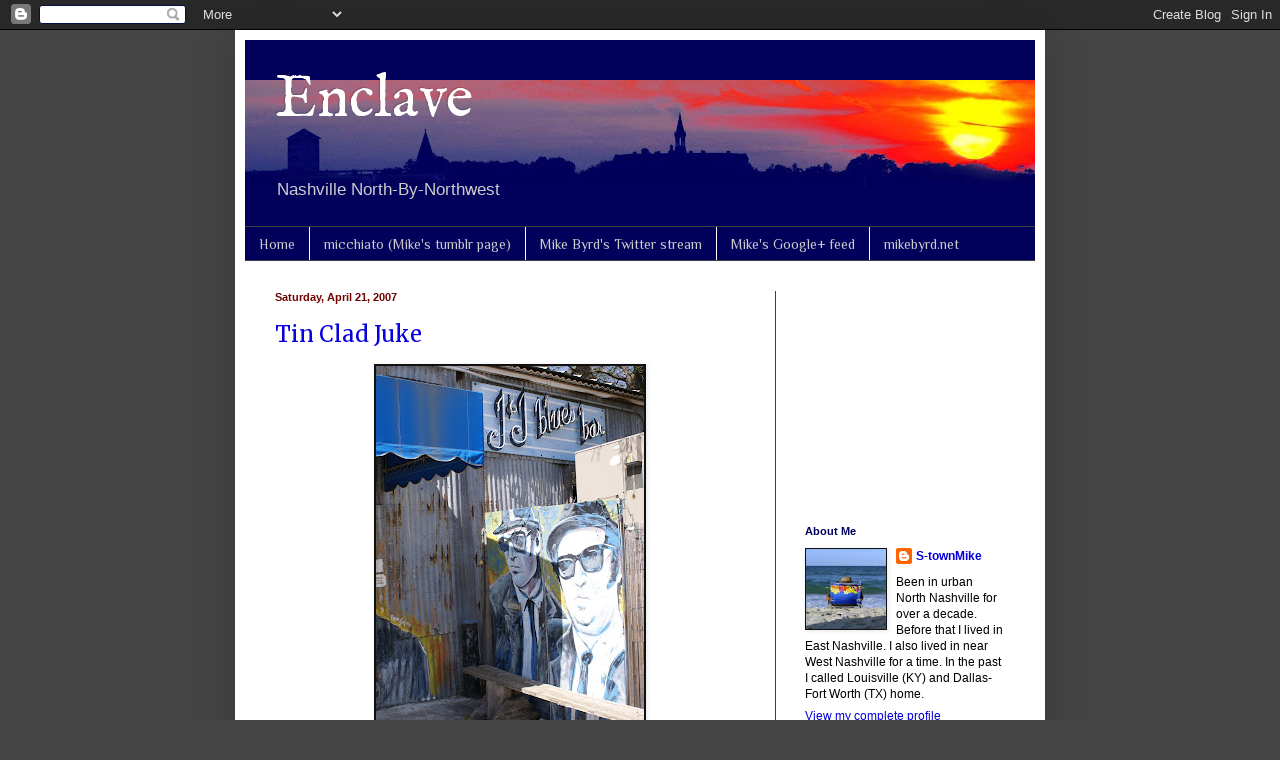

--- FILE ---
content_type: text/html; charset=UTF-8
request_url: https://enclave-nashville.blogspot.com/2007/04/tin-clad-juke.html
body_size: 19695
content:
<!DOCTYPE html>
<html class='v2' dir='ltr' lang='en'>
<head>
<link href='https://www.blogger.com/static/v1/widgets/335934321-css_bundle_v2.css' rel='stylesheet' type='text/css'/>
<meta content='width=1100' name='viewport'/>
<meta content='text/html; charset=UTF-8' http-equiv='Content-Type'/>
<meta content='blogger' name='generator'/>
<link href='https://enclave-nashville.blogspot.com/favicon.ico' rel='icon' type='image/x-icon'/>
<link href='https://enclave-nashville.blogspot.com/2007/04/tin-clad-juke.html' rel='canonical'/>
<link rel="alternate" type="application/atom+xml" title="Enclave - Atom" href="https://enclave-nashville.blogspot.com/feeds/posts/default" />
<link rel="alternate" type="application/rss+xml" title="Enclave - RSS" href="https://enclave-nashville.blogspot.com/feeds/posts/default?alt=rss" />
<link rel="service.post" type="application/atom+xml" title="Enclave - Atom" href="https://www.blogger.com/feeds/10635442/posts/default" />

<link rel="alternate" type="application/atom+xml" title="Enclave - Atom" href="https://enclave-nashville.blogspot.com/feeds/7153527699983185247/comments/default" />
<!--Can't find substitution for tag [blog.ieCssRetrofitLinks]-->
<link href='https://blogger.googleusercontent.com/img/b/R29vZ2xl/AVvXsEgNSnBaElcOwGvhOTfkiup-1f9NLgu0Qu60m0yAkCsVyVhnusKZFK8Bg3TFGoKznDDu755MyzYD_375odHNaWkO5576LU_A2LrFX6sYcd9d845ALNKHzn0P5wC_FHmbwxavOo0Vew/s400/DSC00546.JPG' rel='image_src'/>
<meta content='https://enclave-nashville.blogspot.com/2007/04/tin-clad-juke.html' property='og:url'/>
<meta content='Tin Clad Juke' property='og:title'/>
<meta content='Nashville North-By-Northwest' property='og:description'/>
<meta content='https://blogger.googleusercontent.com/img/b/R29vZ2xl/AVvXsEgNSnBaElcOwGvhOTfkiup-1f9NLgu0Qu60m0yAkCsVyVhnusKZFK8Bg3TFGoKznDDu755MyzYD_375odHNaWkO5576LU_A2LrFX6sYcd9d845ALNKHzn0P5wC_FHmbwxavOo0Vew/w1200-h630-p-k-no-nu/DSC00546.JPG' property='og:image'/>
<title>Enclave: Tin Clad Juke</title>
<style type='text/css'>@font-face{font-family:'IM Fell English';font-style:normal;font-weight:400;font-display:swap;src:url(//fonts.gstatic.com/s/imfellenglish/v14/Ktk1ALSLW8zDe0rthJysWrnLsAzHEKOYd4xI5g.woff2)format('woff2');unicode-range:U+0000-00FF,U+0131,U+0152-0153,U+02BB-02BC,U+02C6,U+02DA,U+02DC,U+0304,U+0308,U+0329,U+2000-206F,U+20AC,U+2122,U+2191,U+2193,U+2212,U+2215,U+FEFF,U+FFFD;}@font-face{font-family:'Merriweather';font-style:normal;font-weight:400;font-stretch:100%;font-display:swap;src:url(//fonts.gstatic.com/s/merriweather/v33/u-4D0qyriQwlOrhSvowK_l5UcA6zuSYEqOzpPe3HOZJ5eX1WtLaQwmYiScCmDxhtNOKl8yDr3icaGV31CPDaYKfFQn0.woff2)format('woff2');unicode-range:U+0460-052F,U+1C80-1C8A,U+20B4,U+2DE0-2DFF,U+A640-A69F,U+FE2E-FE2F;}@font-face{font-family:'Merriweather';font-style:normal;font-weight:400;font-stretch:100%;font-display:swap;src:url(//fonts.gstatic.com/s/merriweather/v33/u-4D0qyriQwlOrhSvowK_l5UcA6zuSYEqOzpPe3HOZJ5eX1WtLaQwmYiScCmDxhtNOKl8yDr3icaEF31CPDaYKfFQn0.woff2)format('woff2');unicode-range:U+0301,U+0400-045F,U+0490-0491,U+04B0-04B1,U+2116;}@font-face{font-family:'Merriweather';font-style:normal;font-weight:400;font-stretch:100%;font-display:swap;src:url(//fonts.gstatic.com/s/merriweather/v33/u-4D0qyriQwlOrhSvowK_l5UcA6zuSYEqOzpPe3HOZJ5eX1WtLaQwmYiScCmDxhtNOKl8yDr3icaG131CPDaYKfFQn0.woff2)format('woff2');unicode-range:U+0102-0103,U+0110-0111,U+0128-0129,U+0168-0169,U+01A0-01A1,U+01AF-01B0,U+0300-0301,U+0303-0304,U+0308-0309,U+0323,U+0329,U+1EA0-1EF9,U+20AB;}@font-face{font-family:'Merriweather';font-style:normal;font-weight:400;font-stretch:100%;font-display:swap;src:url(//fonts.gstatic.com/s/merriweather/v33/u-4D0qyriQwlOrhSvowK_l5UcA6zuSYEqOzpPe3HOZJ5eX1WtLaQwmYiScCmDxhtNOKl8yDr3icaGl31CPDaYKfFQn0.woff2)format('woff2');unicode-range:U+0100-02BA,U+02BD-02C5,U+02C7-02CC,U+02CE-02D7,U+02DD-02FF,U+0304,U+0308,U+0329,U+1D00-1DBF,U+1E00-1E9F,U+1EF2-1EFF,U+2020,U+20A0-20AB,U+20AD-20C0,U+2113,U+2C60-2C7F,U+A720-A7FF;}@font-face{font-family:'Merriweather';font-style:normal;font-weight:400;font-stretch:100%;font-display:swap;src:url(//fonts.gstatic.com/s/merriweather/v33/u-4D0qyriQwlOrhSvowK_l5UcA6zuSYEqOzpPe3HOZJ5eX1WtLaQwmYiScCmDxhtNOKl8yDr3icaFF31CPDaYKfF.woff2)format('woff2');unicode-range:U+0000-00FF,U+0131,U+0152-0153,U+02BB-02BC,U+02C6,U+02DA,U+02DC,U+0304,U+0308,U+0329,U+2000-206F,U+20AC,U+2122,U+2191,U+2193,U+2212,U+2215,U+FEFF,U+FFFD;}@font-face{font-family:'Philosopher';font-style:normal;font-weight:400;font-display:swap;src:url(//fonts.gstatic.com/s/philosopher/v21/vEFV2_5QCwIS4_Dhez5jcWBjT0020NqfZ7c.woff2)format('woff2');unicode-range:U+0460-052F,U+1C80-1C8A,U+20B4,U+2DE0-2DFF,U+A640-A69F,U+FE2E-FE2F;}@font-face{font-family:'Philosopher';font-style:normal;font-weight:400;font-display:swap;src:url(//fonts.gstatic.com/s/philosopher/v21/vEFV2_5QCwIS4_Dhez5jcWBqT0020NqfZ7c.woff2)format('woff2');unicode-range:U+0301,U+0400-045F,U+0490-0491,U+04B0-04B1,U+2116;}@font-face{font-family:'Philosopher';font-style:normal;font-weight:400;font-display:swap;src:url(//fonts.gstatic.com/s/philosopher/v21/vEFV2_5QCwIS4_Dhez5jcWBhT0020NqfZ7c.woff2)format('woff2');unicode-range:U+0102-0103,U+0110-0111,U+0128-0129,U+0168-0169,U+01A0-01A1,U+01AF-01B0,U+0300-0301,U+0303-0304,U+0308-0309,U+0323,U+0329,U+1EA0-1EF9,U+20AB;}@font-face{font-family:'Philosopher';font-style:normal;font-weight:400;font-display:swap;src:url(//fonts.gstatic.com/s/philosopher/v21/vEFV2_5QCwIS4_Dhez5jcWBgT0020NqfZ7c.woff2)format('woff2');unicode-range:U+0100-02BA,U+02BD-02C5,U+02C7-02CC,U+02CE-02D7,U+02DD-02FF,U+0304,U+0308,U+0329,U+1D00-1DBF,U+1E00-1E9F,U+1EF2-1EFF,U+2020,U+20A0-20AB,U+20AD-20C0,U+2113,U+2C60-2C7F,U+A720-A7FF;}@font-face{font-family:'Philosopher';font-style:normal;font-weight:400;font-display:swap;src:url(//fonts.gstatic.com/s/philosopher/v21/vEFV2_5QCwIS4_Dhez5jcWBuT0020Nqf.woff2)format('woff2');unicode-range:U+0000-00FF,U+0131,U+0152-0153,U+02BB-02BC,U+02C6,U+02DA,U+02DC,U+0304,U+0308,U+0329,U+2000-206F,U+20AC,U+2122,U+2191,U+2193,U+2212,U+2215,U+FEFF,U+FFFD;}</style>
<style id='page-skin-1' type='text/css'><!--
/*
-----------------------------------------------
Blogger Template Style
Name:     Simple
Designer: Blogger
URL:      www.blogger.com
----------------------------------------------- */
/* Content
----------------------------------------------- */
body {
font: normal normal 12px Arial, Tahoma, Helvetica, FreeSans, sans-serif;
color: #000000;
background: #444444 none repeat scroll top left;
padding: 0 40px 40px 40px;
}
html body .region-inner {
min-width: 0;
max-width: 100%;
width: auto;
}
h2 {
font-size: 22px;
}
a:link {
text-decoration:none;
color: #0700dd;
}
a:visited {
text-decoration:none;
color: #cc0000;
}
a:hover {
text-decoration:underline;
color: #b48600;
}
.body-fauxcolumn-outer .fauxcolumn-inner {
background: transparent none repeat scroll top left;
_background-image: none;
}
.body-fauxcolumn-outer .cap-top {
position: absolute;
z-index: 1;
height: 400px;
width: 100%;
}
.body-fauxcolumn-outer .cap-top .cap-left {
width: 100%;
background: transparent none repeat-x scroll top left;
_background-image: none;
}
.content-outer {
-moz-box-shadow: 0 0 40px rgba(0, 0, 0, .15);
-webkit-box-shadow: 0 0 5px rgba(0, 0, 0, .15);
-goog-ms-box-shadow: 0 0 10px #333333;
box-shadow: 0 0 40px rgba(0, 0, 0, .15);
margin-bottom: 1px;
}
.content-inner {
padding: 10px 10px;
}
.content-inner {
background-color: #ffffff;
}
/* Header
----------------------------------------------- */
.header-outer {
background: #01015b none repeat-x scroll 0 -400px;
_background-image: none;
}
.Header h1 {
font: normal normal 60px IM Fell English;
color: #ffffff;
text-shadow: -1px -1px 1px rgba(0, 0, 0, .2);
}
.Header h1 a {
color: #ffffff;
}
.Header .description {
font-size: 140%;
color: #cccccc;
}
.header-inner .Header .titlewrapper {
padding: 22px 30px;
}
.header-inner .Header .descriptionwrapper {
padding: 0 30px;
}
/* Tabs
----------------------------------------------- */
.tabs-inner .section:first-child {
border-top: 1px solid #404040;
}
.tabs-inner .section:first-child ul {
margin-top: -1px;
border-top: 1px solid #404040;
border-left: 0 solid #404040;
border-right: 0 solid #404040;
}
.tabs-inner .widget ul {
background: #01015b none repeat-x scroll 0 -800px;
_background-image: none;
border-bottom: 1px solid #404040;
margin-top: 0;
margin-left: -30px;
margin-right: -30px;
}
.tabs-inner .widget li a {
display: inline-block;
padding: .6em 1em;
font: normal normal 14px Philosopher;
color: #cccccc;
border-left: 1px solid #ffffff;
border-right: 0 solid #404040;
}
.tabs-inner .widget li:first-child a {
border-left: none;
}
.tabs-inner .widget li.selected a, .tabs-inner .widget li a:hover {
color: #eff289;
background-color: #01015b;
text-decoration: none;
}
/* Columns
----------------------------------------------- */
.main-outer {
border-top: 0 solid #404040;
}
.fauxcolumn-left-outer .fauxcolumn-inner {
border-right: 1px solid #404040;
}
.fauxcolumn-right-outer .fauxcolumn-inner {
border-left: 1px solid #404040;
}
/* Headings
----------------------------------------------- */
div.widget > h2,
div.widget h2.title {
margin: 0 0 1em 0;
font: normal bold 11px Arial, Tahoma, Helvetica, FreeSans, sans-serif;
color: #01015b;
}
/* Widgets
----------------------------------------------- */
.widget .zippy {
color: #999999;
text-shadow: 2px 2px 1px rgba(0, 0, 0, .1);
}
.widget .popular-posts ul {
list-style: none;
}
/* Posts
----------------------------------------------- */
h2.date-header {
font: normal bold 11px Arial, Tahoma, Helvetica, FreeSans, sans-serif;
}
.date-header span {
background-color: #ffffff;
color: #6e0300;
padding: inherit;
letter-spacing: inherit;
margin: inherit;
}
.main-inner {
padding-top: 30px;
padding-bottom: 30px;
}
.main-inner .column-center-inner {
padding: 0 15px;
}
.main-inner .column-center-inner .section {
margin: 0 15px;
}
.post {
margin: 0 0 25px 0;
}
h3.post-title, .comments h4 {
font: normal normal 22px Merriweather;
margin: .75em 0 0;
}
.post-body {
font-size: 110%;
line-height: 1.4;
position: relative;
}
.post-body img, .post-body .tr-caption-container, .Profile img, .Image img,
.BlogList .item-thumbnail img {
padding: 0;
background: #111111;
border: 1px solid #111111;
-moz-box-shadow: 1px 1px 5px rgba(0, 0, 0, .1);
-webkit-box-shadow: 1px 1px 5px rgba(0, 0, 0, .1);
box-shadow: 1px 1px 5px rgba(0, 0, 0, .1);
}
.post-body img, .post-body .tr-caption-container {
padding: 1px;
}
.post-body .tr-caption-container {
color: #cccccc;
}
.post-body .tr-caption-container img {
padding: 0;
background: transparent;
border: none;
-moz-box-shadow: 0 0 0 rgba(0, 0, 0, .1);
-webkit-box-shadow: 0 0 0 rgba(0, 0, 0, .1);
box-shadow: 0 0 0 rgba(0, 0, 0, .1);
}
.post-header {
margin: 0 0 1.5em;
line-height: 1.6;
font-size: 90%;
}
.post-footer {
margin: 20px -2px 0;
padding: 5px 10px;
color: #6562c7;
background-color: #c9c9c9;
border-bottom: 1px solid #444444;
line-height: 1.6;
font-size: 90%;
}
#comments .comment-author {
padding-top: 1.5em;
border-top: 1px solid #404040;
background-position: 0 1.5em;
}
#comments .comment-author:first-child {
padding-top: 0;
border-top: none;
}
.avatar-image-container {
margin: .2em 0 0;
}
#comments .avatar-image-container img {
border: 1px solid #111111;
}
/* Comments
----------------------------------------------- */
.comments .comments-content .icon.blog-author {
background-repeat: no-repeat;
background-image: url([data-uri]);
}
.comments .comments-content .loadmore a {
border-top: 1px solid #999999;
border-bottom: 1px solid #999999;
}
.comments .comment-thread.inline-thread {
background-color: #c9c9c9;
}
.comments .continue {
border-top: 2px solid #999999;
}
/* Accents
---------------------------------------------- */
.section-columns td.columns-cell {
border-left: 1px solid #404040;
}
.blog-pager {
background: transparent none no-repeat scroll top center;
}
.blog-pager-older-link, .home-link,
.blog-pager-newer-link {
background-color: #ffffff;
padding: 5px;
}
.footer-outer {
border-top: 0 dashed #bbbbbb;
}
/* Mobile
----------------------------------------------- */
body.mobile  {
background-size: auto;
}
.mobile .body-fauxcolumn-outer {
background: transparent none repeat scroll top left;
}
.mobile .body-fauxcolumn-outer .cap-top {
background-size: 100% auto;
}
.mobile .content-outer {
-webkit-box-shadow: 0 0 3px rgba(0, 0, 0, .15);
box-shadow: 0 0 3px rgba(0, 0, 0, .15);
}
.mobile .tabs-inner .widget ul {
margin-left: 0;
margin-right: 0;
}
.mobile .post {
margin: 0;
}
.mobile .main-inner .column-center-inner .section {
margin: 0;
}
.mobile .date-header span {
padding: 0.1em 10px;
margin: 0 -10px;
}
.mobile h3.post-title {
margin: 0;
}
.mobile .blog-pager {
background: transparent none no-repeat scroll top center;
}
.mobile .footer-outer {
border-top: none;
}
.mobile .main-inner, .mobile .footer-inner {
background-color: #ffffff;
}
.mobile-index-contents {
color: #000000;
}
.mobile-link-button {
background-color: #0700dd;
}
.mobile-link-button a:link, .mobile-link-button a:visited {
color: #ffffff;
}
.mobile .tabs-inner .section:first-child {
border-top: none;
}
.mobile .tabs-inner .PageList .widget-content {
background-color: #01015b;
color: #eff289;
border-top: 1px solid #404040;
border-bottom: 1px solid #404040;
}
.mobile .tabs-inner .PageList .widget-content .pagelist-arrow {
border-left: 1px solid #404040;
}

--></style>
<style id='template-skin-1' type='text/css'><!--
body {
min-width: 810px;
}
.content-outer, .content-fauxcolumn-outer, .region-inner {
min-width: 810px;
max-width: 810px;
_width: 810px;
}
.main-inner .columns {
padding-left: 0px;
padding-right: 260px;
}
.main-inner .fauxcolumn-center-outer {
left: 0px;
right: 260px;
/* IE6 does not respect left and right together */
_width: expression(this.parentNode.offsetWidth -
parseInt("0px") -
parseInt("260px") + 'px');
}
.main-inner .fauxcolumn-left-outer {
width: 0px;
}
.main-inner .fauxcolumn-right-outer {
width: 260px;
}
.main-inner .column-left-outer {
width: 0px;
right: 100%;
margin-left: -0px;
}
.main-inner .column-right-outer {
width: 260px;
margin-right: -260px;
}
#layout {
min-width: 0;
}
#layout .content-outer {
min-width: 0;
width: 800px;
}
#layout .region-inner {
min-width: 0;
width: auto;
}
body#layout div.add_widget {
padding: 8px;
}
body#layout div.add_widget a {
margin-left: 32px;
}
--></style>
<link href='https://www.blogger.com/dyn-css/authorization.css?targetBlogID=10635442&amp;zx=7147da45-206b-4bc0-a58f-0036d243cceb' media='none' onload='if(media!=&#39;all&#39;)media=&#39;all&#39;' rel='stylesheet'/><noscript><link href='https://www.blogger.com/dyn-css/authorization.css?targetBlogID=10635442&amp;zx=7147da45-206b-4bc0-a58f-0036d243cceb' rel='stylesheet'/></noscript>
<meta name='google-adsense-platform-account' content='ca-host-pub-1556223355139109'/>
<meta name='google-adsense-platform-domain' content='blogspot.com'/>

<!-- data-ad-client=ca-pub-7359589569764160 -->

</head>
<body class='loading variant-dark'>
<div class='navbar section' id='navbar' name='Navbar'><div class='widget Navbar' data-version='1' id='Navbar1'><script type="text/javascript">
    function setAttributeOnload(object, attribute, val) {
      if(window.addEventListener) {
        window.addEventListener('load',
          function(){ object[attribute] = val; }, false);
      } else {
        window.attachEvent('onload', function(){ object[attribute] = val; });
      }
    }
  </script>
<div id="navbar-iframe-container"></div>
<script type="text/javascript" src="https://apis.google.com/js/platform.js"></script>
<script type="text/javascript">
      gapi.load("gapi.iframes:gapi.iframes.style.bubble", function() {
        if (gapi.iframes && gapi.iframes.getContext) {
          gapi.iframes.getContext().openChild({
              url: 'https://www.blogger.com/navbar/10635442?po\x3d7153527699983185247\x26origin\x3dhttps://enclave-nashville.blogspot.com',
              where: document.getElementById("navbar-iframe-container"),
              id: "navbar-iframe"
          });
        }
      });
    </script><script type="text/javascript">
(function() {
var script = document.createElement('script');
script.type = 'text/javascript';
script.src = '//pagead2.googlesyndication.com/pagead/js/google_top_exp.js';
var head = document.getElementsByTagName('head')[0];
if (head) {
head.appendChild(script);
}})();
</script>
</div></div>
<div class='body-fauxcolumns'>
<div class='fauxcolumn-outer body-fauxcolumn-outer'>
<div class='cap-top'>
<div class='cap-left'></div>
<div class='cap-right'></div>
</div>
<div class='fauxborder-left'>
<div class='fauxborder-right'></div>
<div class='fauxcolumn-inner'>
</div>
</div>
<div class='cap-bottom'>
<div class='cap-left'></div>
<div class='cap-right'></div>
</div>
</div>
</div>
<div class='content'>
<div class='content-fauxcolumns'>
<div class='fauxcolumn-outer content-fauxcolumn-outer'>
<div class='cap-top'>
<div class='cap-left'></div>
<div class='cap-right'></div>
</div>
<div class='fauxborder-left'>
<div class='fauxborder-right'></div>
<div class='fauxcolumn-inner'>
</div>
</div>
<div class='cap-bottom'>
<div class='cap-left'></div>
<div class='cap-right'></div>
</div>
</div>
</div>
<div class='content-outer'>
<div class='content-cap-top cap-top'>
<div class='cap-left'></div>
<div class='cap-right'></div>
</div>
<div class='fauxborder-left content-fauxborder-left'>
<div class='fauxborder-right content-fauxborder-right'></div>
<div class='content-inner'>
<header>
<div class='header-outer'>
<div class='header-cap-top cap-top'>
<div class='cap-left'></div>
<div class='cap-right'></div>
</div>
<div class='fauxborder-left header-fauxborder-left'>
<div class='fauxborder-right header-fauxborder-right'></div>
<div class='region-inner header-inner'>
<div class='header section' id='header' name='Header'><div class='widget Header' data-version='1' id='Header1'>
<div id='header-inner' style='background-image: url("https://blogger.googleusercontent.com/img/b/R29vZ2xl/AVvXsEgBefy-6B7S4Js2blmDWjsHfOyHJF0gncUdryQqkqXn1NlrLWdstijUGI3MOe54_IIHVQBj3YWDU_9q6ZMYvK54psAsy0iRdbVqa6d7pRBcbBSMWynxtD0_1YzS8dm1NeregrA3/s790/DSC02107b.jpg"); background-position: left; width: 790px; min-height: 106px; _height: 106px; background-repeat: no-repeat; '>
<div class='titlewrapper' style='background: transparent'>
<h1 class='title' style='background: transparent; border-width: 0px'>
<a href='https://enclave-nashville.blogspot.com/'>
Enclave
</a>
</h1>
</div>
<div class='descriptionwrapper'>
<p class='description'><span>Nashville North-By-Northwest</span></p>
</div>
</div>
</div></div>
</div>
</div>
<div class='header-cap-bottom cap-bottom'>
<div class='cap-left'></div>
<div class='cap-right'></div>
</div>
</div>
</header>
<div class='tabs-outer'>
<div class='tabs-cap-top cap-top'>
<div class='cap-left'></div>
<div class='cap-right'></div>
</div>
<div class='fauxborder-left tabs-fauxborder-left'>
<div class='fauxborder-right tabs-fauxborder-right'></div>
<div class='region-inner tabs-inner'>
<div class='tabs section' id='crosscol' name='Cross-Column'><div class='widget PageList' data-version='1' id='PageList1'>
<h2>Pages</h2>
<div class='widget-content'>
<ul>
<li>
<a href='https://enclave-nashville.blogspot.com/'>Home</a>
</li>
<li>
<a href='http://michaelbyrd.tumblr.com/'>micchiato (Mike's tumblr page)</a>
</li>
<li>
<a href='https://twitter.com/micchiato'>Mike Byrd's Twitter stream</a>
</li>
<li>
<a href='https://plus.google.com/110258722158366838403/posts'>Mike's Google+ feed</a>
</li>
<li>
<a href='http://mikebyrd.net/'>mikebyrd.net</a>
</li>
</ul>
<div class='clear'></div>
</div>
</div></div>
<div class='tabs no-items section' id='crosscol-overflow' name='Cross-Column 2'></div>
</div>
</div>
<div class='tabs-cap-bottom cap-bottom'>
<div class='cap-left'></div>
<div class='cap-right'></div>
</div>
</div>
<div class='main-outer'>
<div class='main-cap-top cap-top'>
<div class='cap-left'></div>
<div class='cap-right'></div>
</div>
<div class='fauxborder-left main-fauxborder-left'>
<div class='fauxborder-right main-fauxborder-right'></div>
<div class='region-inner main-inner'>
<div class='columns fauxcolumns'>
<div class='fauxcolumn-outer fauxcolumn-center-outer'>
<div class='cap-top'>
<div class='cap-left'></div>
<div class='cap-right'></div>
</div>
<div class='fauxborder-left'>
<div class='fauxborder-right'></div>
<div class='fauxcolumn-inner'>
</div>
</div>
<div class='cap-bottom'>
<div class='cap-left'></div>
<div class='cap-right'></div>
</div>
</div>
<div class='fauxcolumn-outer fauxcolumn-left-outer'>
<div class='cap-top'>
<div class='cap-left'></div>
<div class='cap-right'></div>
</div>
<div class='fauxborder-left'>
<div class='fauxborder-right'></div>
<div class='fauxcolumn-inner'>
</div>
</div>
<div class='cap-bottom'>
<div class='cap-left'></div>
<div class='cap-right'></div>
</div>
</div>
<div class='fauxcolumn-outer fauxcolumn-right-outer'>
<div class='cap-top'>
<div class='cap-left'></div>
<div class='cap-right'></div>
</div>
<div class='fauxborder-left'>
<div class='fauxborder-right'></div>
<div class='fauxcolumn-inner'>
</div>
</div>
<div class='cap-bottom'>
<div class='cap-left'></div>
<div class='cap-right'></div>
</div>
</div>
<!-- corrects IE6 width calculation -->
<div class='columns-inner'>
<div class='column-center-outer'>
<div class='column-center-inner'>
<div class='main section' id='main' name='Main'><div class='widget Blog' data-version='1' id='Blog1'>
<div class='blog-posts hfeed'>

          <div class="date-outer">
        
<h2 class='date-header'><span>Saturday, April 21, 2007</span></h2>

          <div class="date-posts">
        
<div class='post-outer'>
<div class='post hentry'>
<a name='7153527699983185247'></a>
<h3 class='post-title entry-title'>
<a href='https://enclave-nashville.blogspot.com/2007/04/tin-clad-juke.html'>Tin Clad Juke</a>
</h3>
<div class='post-header'>
<div class='post-header-line-1'></div>
</div>
<div class='post-body entry-content'>
<a href="https://blogger.googleusercontent.com/img/b/R29vZ2xl/AVvXsEgNSnBaElcOwGvhOTfkiup-1f9NLgu0Qu60m0yAkCsVyVhnusKZFK8Bg3TFGoKznDDu755MyzYD_375odHNaWkO5576LU_A2LrFX6sYcd9d845ALNKHzn0P5wC_FHmbwxavOo0Vew/s1600-h/DSC00546.JPG"><img alt="" border="0" id="BLOGGER_PHOTO_ID_5056069873958248770" src="https://blogger.googleusercontent.com/img/b/R29vZ2xl/AVvXsEgNSnBaElcOwGvhOTfkiup-1f9NLgu0Qu60m0yAkCsVyVhnusKZFK8Bg3TFGoKznDDu755MyzYD_375odHNaWkO5576LU_A2LrFX6sYcd9d845ALNKHzn0P5wC_FHmbwxavOo0Vew/s400/DSC00546.JPG" style="DISPLAY: block; MARGIN: 0px auto 10px; CURSOR: hand; TEXT-ALIGN: center" /></a><br /><div></div>
<div style='clear: both;'></div>
</div>
<div class='post-footer'>
<div class='post-footer-line post-footer-line-1'><span class='post-author vcard'>
Posted by
<span class='fn'>S-townMike</span>
</span>
<span class='post-timestamp'>
at
<a class='timestamp-link' href='https://enclave-nashville.blogspot.com/2007/04/tin-clad-juke.html' rel='bookmark' title='permanent link'><abbr class='published' title='2007-04-21T21:04:00-05:00'>4/21/2007 09:04:00 PM</abbr></a>
</span>
<span class='post-comment-link'>
</span>
<span class='post-icons'>
<span class='item-action'>
<a href='https://www.blogger.com/email-post/10635442/7153527699983185247' title='Email Post'>
<img alt="" class="icon-action" height="13" src="//img1.blogblog.com/img/icon18_email.gif" width="18">
</a>
</span>
<span class='item-control blog-admin pid-1029041544'>
<a href='https://www.blogger.com/post-edit.g?blogID=10635442&postID=7153527699983185247&from=pencil' title='Edit Post'>
<img alt='' class='icon-action' height='18' src='https://resources.blogblog.com/img/icon18_edit_allbkg.gif' width='18'/>
</a>
</span>
</span>
<div class='post-share-buttons'>
<a class='goog-inline-block share-button sb-email' href='https://www.blogger.com/share-post.g?blogID=10635442&postID=7153527699983185247&target=email' target='_blank' title='Email This'><span class='share-button-link-text'>Email This</span></a><a class='goog-inline-block share-button sb-blog' href='https://www.blogger.com/share-post.g?blogID=10635442&postID=7153527699983185247&target=blog' onclick='window.open(this.href, "_blank", "height=270,width=475"); return false;' target='_blank' title='BlogThis!'><span class='share-button-link-text'>BlogThis!</span></a><a class='goog-inline-block share-button sb-twitter' href='https://www.blogger.com/share-post.g?blogID=10635442&postID=7153527699983185247&target=twitter' target='_blank' title='Share to X'><span class='share-button-link-text'>Share to X</span></a><a class='goog-inline-block share-button sb-facebook' href='https://www.blogger.com/share-post.g?blogID=10635442&postID=7153527699983185247&target=facebook' onclick='window.open(this.href, "_blank", "height=430,width=640"); return false;' target='_blank' title='Share to Facebook'><span class='share-button-link-text'>Share to Facebook</span></a><a class='goog-inline-block share-button sb-pinterest' href='https://www.blogger.com/share-post.g?blogID=10635442&postID=7153527699983185247&target=pinterest' target='_blank' title='Share to Pinterest'><span class='share-button-link-text'>Share to Pinterest</span></a>
</div>
<span class='post-backlinks post-comment-link'>
</span>
</div>
<div class='post-footer-line post-footer-line-2'><span class='post-labels'>
Labels:
<a href='https://enclave-nashville.blogspot.com/search/label/Photos' rel='tag'>Photos</a>
</span>
</div>
<div class='post-footer-line post-footer-line-3'></div>
</div>
</div>
<div class='comments' id='comments'>
<a name='comments'></a>
<h4>No comments:</h4>
<div id='Blog1_comments-block-wrapper'>
<dl class='avatar-comment-indent' id='comments-block'>
</dl>
</div>
<p class='comment-footer'>
<div class='comment-form'>
<a name='comment-form'></a>
<h4 id='comment-post-message'>Post a Comment</h4>
<p>
</p>
<a href='https://www.blogger.com/comment/frame/10635442?po=7153527699983185247&hl=en&saa=85391&origin=https://enclave-nashville.blogspot.com' id='comment-editor-src'></a>
<iframe allowtransparency='true' class='blogger-iframe-colorize blogger-comment-from-post' frameborder='0' height='410px' id='comment-editor' name='comment-editor' src='' width='100%'></iframe>
<script src='https://www.blogger.com/static/v1/jsbin/2830521187-comment_from_post_iframe.js' type='text/javascript'></script>
<script type='text/javascript'>
      BLOG_CMT_createIframe('https://www.blogger.com/rpc_relay.html');
    </script>
</div>
</p>
</div>
</div>
<div class='inline-ad'>
<script async src="https://pagead2.googlesyndication.com/pagead/js/adsbygoogle.js"></script>
<!-- enclave-nashville_main_Blog1_1x1_as -->
<ins class="adsbygoogle"
     style="display:block"
     data-ad-client="ca-pub-7359589569764160"
     data-ad-host="ca-host-pub-1556223355139109"
     data-ad-host-channel="L0007"
     data-ad-slot="4282334405"
     data-ad-format="auto"
     data-full-width-responsive="true"></ins>
<script>
(adsbygoogle = window.adsbygoogle || []).push({});
</script>
</div>

        </div></div>
      
</div>
<div class='blog-pager' id='blog-pager'>
<span id='blog-pager-newer-link'>
<a class='blog-pager-newer-link' href='https://enclave-nashville.blogspot.com/2007/04/another-broken-metro-promise.html' id='Blog1_blog-pager-newer-link' title='Newer Post'>Newer Post</a>
</span>
<span id='blog-pager-older-link'>
<a class='blog-pager-older-link' href='https://enclave-nashville.blogspot.com/2007/04/some-anxiety-you-might-have-missed-at.html' id='Blog1_blog-pager-older-link' title='Older Post'>Older Post</a>
</span>
<a class='home-link' href='https://enclave-nashville.blogspot.com/'>Home</a>
</div>
<div class='clear'></div>
<div class='post-feeds'>
<div class='feed-links'>
Subscribe to:
<a class='feed-link' href='https://enclave-nashville.blogspot.com/feeds/7153527699983185247/comments/default' target='_blank' type='application/atom+xml'>Post Comments (Atom)</a>
</div>
</div>
</div></div>
</div>
</div>
<div class='column-left-outer'>
<div class='column-left-inner'>
<aside>
</aside>
</div>
</div>
<div class='column-right-outer'>
<div class='column-right-inner'>
<aside>
<div class='sidebar section' id='sidebar-right-1'><div class='widget AdSense' data-version='1' id='AdSense3'>
<div class='widget-content'>
<script type="text/javascript">
    google_ad_client = "ca-pub-7359589569764160";
    google_ad_host = "ca-host-pub-1556223355139109";
    google_ad_host_channel = "L0001";
    google_ad_slot = "8304451845";
    google_ad_width = 200;
    google_ad_height = 200;
</script>
<!-- enclave-nashville_sidebar-right-1_AdSense3_200x200_as -->
<script type="text/javascript"
src="https://pagead2.googlesyndication.com/pagead/show_ads.js">
</script>
<div class='clear'></div>
</div>
</div><div class='widget Profile' data-version='1' id='Profile1'>
<h2>About Me</h2>
<div class='widget-content'>
<a href='https://www.blogger.com/profile/05948307051485318061'><img alt='My photo' class='profile-img' height='80' src='//blogger.googleusercontent.com/img/b/R29vZ2xl/AVvXsEhNce-QKuKI8QMEyc_aIEsccPHfnb8h4euVOV0npiMDktGIkHp2r5aEk6b9VMbWBmnTF05yN6Nlxlsmpto_rw7z0jUV0rdu8eLkEf5mwW9qpk_QXoCr7PbnkWhY31GbGhg/s113/*' width='80'/></a>
<dl class='profile-datablock'>
<dt class='profile-data'>
<a class='profile-name-link g-profile' href='https://www.blogger.com/profile/05948307051485318061' rel='author' style='background-image: url(//www.blogger.com/img/logo-16.png);'>
S-townMike
</a>
</dt>
<dd class='profile-textblock'>Been in urban North Nashville for over a decade. Before that I lived in East Nashville. I also lived in near West Nashville for a time. In the past I called Louisville (KY) and Dallas-Fort Worth (TX) home.</dd>
</dl>
<a class='profile-link' href='https://www.blogger.com/profile/05948307051485318061' rel='author'>View my complete profile</a>
<div class='clear'></div>
</div>
</div><div class='widget Feed' data-version='1' id='Feed1'>
<h2>Recent comments on Enclave</h2>
<div class='widget-content' id='Feed1_feedItemListDisplay'>
<span style='filter: alpha(25); opacity: 0.25;'>
<a href='http://enclave-nashville.blogspot.com/feeds/comments/default'>Loading...</a>
</span>
</div>
<div class='clear'></div>
</div><div class='widget BlogArchive' data-version='1' id='BlogArchive1'>
<h2>Blog Archive</h2>
<div class='widget-content'>
<div id='ArchiveList'>
<div id='BlogArchive1_ArchiveList'>
<ul class='hierarchy'>
<li class='archivedate collapsed'>
<a class='toggle' href='javascript:void(0)'>
<span class='zippy'>

        &#9658;&#160;
      
</span>
</a>
<a class='post-count-link' href='https://enclave-nashville.blogspot.com/2015/'>
2015
</a>
<span class='post-count' dir='ltr'>(37)</span>
<ul class='hierarchy'>
<li class='archivedate collapsed'>
<a class='toggle' href='javascript:void(0)'>
<span class='zippy'>

        &#9658;&#160;
      
</span>
</a>
<a class='post-count-link' href='https://enclave-nashville.blogspot.com/2015/02/'>
February
</a>
<span class='post-count' dir='ltr'>(16)</span>
</li>
</ul>
<ul class='hierarchy'>
<li class='archivedate collapsed'>
<a class='toggle' href='javascript:void(0)'>
<span class='zippy'>

        &#9658;&#160;
      
</span>
</a>
<a class='post-count-link' href='https://enclave-nashville.blogspot.com/2015/01/'>
January
</a>
<span class='post-count' dir='ltr'>(21)</span>
</li>
</ul>
</li>
</ul>
<ul class='hierarchy'>
<li class='archivedate collapsed'>
<a class='toggle' href='javascript:void(0)'>
<span class='zippy'>

        &#9658;&#160;
      
</span>
</a>
<a class='post-count-link' href='https://enclave-nashville.blogspot.com/2014/'>
2014
</a>
<span class='post-count' dir='ltr'>(140)</span>
<ul class='hierarchy'>
<li class='archivedate collapsed'>
<a class='toggle' href='javascript:void(0)'>
<span class='zippy'>

        &#9658;&#160;
      
</span>
</a>
<a class='post-count-link' href='https://enclave-nashville.blogspot.com/2014/12/'>
December
</a>
<span class='post-count' dir='ltr'>(18)</span>
</li>
</ul>
<ul class='hierarchy'>
<li class='archivedate collapsed'>
<a class='toggle' href='javascript:void(0)'>
<span class='zippy'>

        &#9658;&#160;
      
</span>
</a>
<a class='post-count-link' href='https://enclave-nashville.blogspot.com/2014/11/'>
November
</a>
<span class='post-count' dir='ltr'>(12)</span>
</li>
</ul>
<ul class='hierarchy'>
<li class='archivedate collapsed'>
<a class='toggle' href='javascript:void(0)'>
<span class='zippy'>

        &#9658;&#160;
      
</span>
</a>
<a class='post-count-link' href='https://enclave-nashville.blogspot.com/2014/10/'>
October
</a>
<span class='post-count' dir='ltr'>(10)</span>
</li>
</ul>
<ul class='hierarchy'>
<li class='archivedate collapsed'>
<a class='toggle' href='javascript:void(0)'>
<span class='zippy'>

        &#9658;&#160;
      
</span>
</a>
<a class='post-count-link' href='https://enclave-nashville.blogspot.com/2014/09/'>
September
</a>
<span class='post-count' dir='ltr'>(5)</span>
</li>
</ul>
<ul class='hierarchy'>
<li class='archivedate collapsed'>
<a class='toggle' href='javascript:void(0)'>
<span class='zippy'>

        &#9658;&#160;
      
</span>
</a>
<a class='post-count-link' href='https://enclave-nashville.blogspot.com/2014/08/'>
August
</a>
<span class='post-count' dir='ltr'>(7)</span>
</li>
</ul>
<ul class='hierarchy'>
<li class='archivedate collapsed'>
<a class='toggle' href='javascript:void(0)'>
<span class='zippy'>

        &#9658;&#160;
      
</span>
</a>
<a class='post-count-link' href='https://enclave-nashville.blogspot.com/2014/07/'>
July
</a>
<span class='post-count' dir='ltr'>(19)</span>
</li>
</ul>
<ul class='hierarchy'>
<li class='archivedate collapsed'>
<a class='toggle' href='javascript:void(0)'>
<span class='zippy'>

        &#9658;&#160;
      
</span>
</a>
<a class='post-count-link' href='https://enclave-nashville.blogspot.com/2014/06/'>
June
</a>
<span class='post-count' dir='ltr'>(14)</span>
</li>
</ul>
<ul class='hierarchy'>
<li class='archivedate collapsed'>
<a class='toggle' href='javascript:void(0)'>
<span class='zippy'>

        &#9658;&#160;
      
</span>
</a>
<a class='post-count-link' href='https://enclave-nashville.blogspot.com/2014/05/'>
May
</a>
<span class='post-count' dir='ltr'>(9)</span>
</li>
</ul>
<ul class='hierarchy'>
<li class='archivedate collapsed'>
<a class='toggle' href='javascript:void(0)'>
<span class='zippy'>

        &#9658;&#160;
      
</span>
</a>
<a class='post-count-link' href='https://enclave-nashville.blogspot.com/2014/04/'>
April
</a>
<span class='post-count' dir='ltr'>(10)</span>
</li>
</ul>
<ul class='hierarchy'>
<li class='archivedate collapsed'>
<a class='toggle' href='javascript:void(0)'>
<span class='zippy'>

        &#9658;&#160;
      
</span>
</a>
<a class='post-count-link' href='https://enclave-nashville.blogspot.com/2014/03/'>
March
</a>
<span class='post-count' dir='ltr'>(2)</span>
</li>
</ul>
<ul class='hierarchy'>
<li class='archivedate collapsed'>
<a class='toggle' href='javascript:void(0)'>
<span class='zippy'>

        &#9658;&#160;
      
</span>
</a>
<a class='post-count-link' href='https://enclave-nashville.blogspot.com/2014/02/'>
February
</a>
<span class='post-count' dir='ltr'>(15)</span>
</li>
</ul>
<ul class='hierarchy'>
<li class='archivedate collapsed'>
<a class='toggle' href='javascript:void(0)'>
<span class='zippy'>

        &#9658;&#160;
      
</span>
</a>
<a class='post-count-link' href='https://enclave-nashville.blogspot.com/2014/01/'>
January
</a>
<span class='post-count' dir='ltr'>(19)</span>
</li>
</ul>
</li>
</ul>
<ul class='hierarchy'>
<li class='archivedate collapsed'>
<a class='toggle' href='javascript:void(0)'>
<span class='zippy'>

        &#9658;&#160;
      
</span>
</a>
<a class='post-count-link' href='https://enclave-nashville.blogspot.com/2013/'>
2013
</a>
<span class='post-count' dir='ltr'>(173)</span>
<ul class='hierarchy'>
<li class='archivedate collapsed'>
<a class='toggle' href='javascript:void(0)'>
<span class='zippy'>

        &#9658;&#160;
      
</span>
</a>
<a class='post-count-link' href='https://enclave-nashville.blogspot.com/2013/12/'>
December
</a>
<span class='post-count' dir='ltr'>(17)</span>
</li>
</ul>
<ul class='hierarchy'>
<li class='archivedate collapsed'>
<a class='toggle' href='javascript:void(0)'>
<span class='zippy'>

        &#9658;&#160;
      
</span>
</a>
<a class='post-count-link' href='https://enclave-nashville.blogspot.com/2013/11/'>
November
</a>
<span class='post-count' dir='ltr'>(17)</span>
</li>
</ul>
<ul class='hierarchy'>
<li class='archivedate collapsed'>
<a class='toggle' href='javascript:void(0)'>
<span class='zippy'>

        &#9658;&#160;
      
</span>
</a>
<a class='post-count-link' href='https://enclave-nashville.blogspot.com/2013/10/'>
October
</a>
<span class='post-count' dir='ltr'>(8)</span>
</li>
</ul>
<ul class='hierarchy'>
<li class='archivedate collapsed'>
<a class='toggle' href='javascript:void(0)'>
<span class='zippy'>

        &#9658;&#160;
      
</span>
</a>
<a class='post-count-link' href='https://enclave-nashville.blogspot.com/2013/09/'>
September
</a>
<span class='post-count' dir='ltr'>(16)</span>
</li>
</ul>
<ul class='hierarchy'>
<li class='archivedate collapsed'>
<a class='toggle' href='javascript:void(0)'>
<span class='zippy'>

        &#9658;&#160;
      
</span>
</a>
<a class='post-count-link' href='https://enclave-nashville.blogspot.com/2013/08/'>
August
</a>
<span class='post-count' dir='ltr'>(19)</span>
</li>
</ul>
<ul class='hierarchy'>
<li class='archivedate collapsed'>
<a class='toggle' href='javascript:void(0)'>
<span class='zippy'>

        &#9658;&#160;
      
</span>
</a>
<a class='post-count-link' href='https://enclave-nashville.blogspot.com/2013/07/'>
July
</a>
<span class='post-count' dir='ltr'>(5)</span>
</li>
</ul>
<ul class='hierarchy'>
<li class='archivedate collapsed'>
<a class='toggle' href='javascript:void(0)'>
<span class='zippy'>

        &#9658;&#160;
      
</span>
</a>
<a class='post-count-link' href='https://enclave-nashville.blogspot.com/2013/06/'>
June
</a>
<span class='post-count' dir='ltr'>(20)</span>
</li>
</ul>
<ul class='hierarchy'>
<li class='archivedate collapsed'>
<a class='toggle' href='javascript:void(0)'>
<span class='zippy'>

        &#9658;&#160;
      
</span>
</a>
<a class='post-count-link' href='https://enclave-nashville.blogspot.com/2013/05/'>
May
</a>
<span class='post-count' dir='ltr'>(16)</span>
</li>
</ul>
<ul class='hierarchy'>
<li class='archivedate collapsed'>
<a class='toggle' href='javascript:void(0)'>
<span class='zippy'>

        &#9658;&#160;
      
</span>
</a>
<a class='post-count-link' href='https://enclave-nashville.blogspot.com/2013/04/'>
April
</a>
<span class='post-count' dir='ltr'>(17)</span>
</li>
</ul>
<ul class='hierarchy'>
<li class='archivedate collapsed'>
<a class='toggle' href='javascript:void(0)'>
<span class='zippy'>

        &#9658;&#160;
      
</span>
</a>
<a class='post-count-link' href='https://enclave-nashville.blogspot.com/2013/03/'>
March
</a>
<span class='post-count' dir='ltr'>(12)</span>
</li>
</ul>
<ul class='hierarchy'>
<li class='archivedate collapsed'>
<a class='toggle' href='javascript:void(0)'>
<span class='zippy'>

        &#9658;&#160;
      
</span>
</a>
<a class='post-count-link' href='https://enclave-nashville.blogspot.com/2013/02/'>
February
</a>
<span class='post-count' dir='ltr'>(8)</span>
</li>
</ul>
<ul class='hierarchy'>
<li class='archivedate collapsed'>
<a class='toggle' href='javascript:void(0)'>
<span class='zippy'>

        &#9658;&#160;
      
</span>
</a>
<a class='post-count-link' href='https://enclave-nashville.blogspot.com/2013/01/'>
January
</a>
<span class='post-count' dir='ltr'>(18)</span>
</li>
</ul>
</li>
</ul>
<ul class='hierarchy'>
<li class='archivedate collapsed'>
<a class='toggle' href='javascript:void(0)'>
<span class='zippy'>

        &#9658;&#160;
      
</span>
</a>
<a class='post-count-link' href='https://enclave-nashville.blogspot.com/2012/'>
2012
</a>
<span class='post-count' dir='ltr'>(246)</span>
<ul class='hierarchy'>
<li class='archivedate collapsed'>
<a class='toggle' href='javascript:void(0)'>
<span class='zippy'>

        &#9658;&#160;
      
</span>
</a>
<a class='post-count-link' href='https://enclave-nashville.blogspot.com/2012/12/'>
December
</a>
<span class='post-count' dir='ltr'>(6)</span>
</li>
</ul>
<ul class='hierarchy'>
<li class='archivedate collapsed'>
<a class='toggle' href='javascript:void(0)'>
<span class='zippy'>

        &#9658;&#160;
      
</span>
</a>
<a class='post-count-link' href='https://enclave-nashville.blogspot.com/2012/11/'>
November
</a>
<span class='post-count' dir='ltr'>(7)</span>
</li>
</ul>
<ul class='hierarchy'>
<li class='archivedate collapsed'>
<a class='toggle' href='javascript:void(0)'>
<span class='zippy'>

        &#9658;&#160;
      
</span>
</a>
<a class='post-count-link' href='https://enclave-nashville.blogspot.com/2012/10/'>
October
</a>
<span class='post-count' dir='ltr'>(19)</span>
</li>
</ul>
<ul class='hierarchy'>
<li class='archivedate collapsed'>
<a class='toggle' href='javascript:void(0)'>
<span class='zippy'>

        &#9658;&#160;
      
</span>
</a>
<a class='post-count-link' href='https://enclave-nashville.blogspot.com/2012/09/'>
September
</a>
<span class='post-count' dir='ltr'>(12)</span>
</li>
</ul>
<ul class='hierarchy'>
<li class='archivedate collapsed'>
<a class='toggle' href='javascript:void(0)'>
<span class='zippy'>

        &#9658;&#160;
      
</span>
</a>
<a class='post-count-link' href='https://enclave-nashville.blogspot.com/2012/08/'>
August
</a>
<span class='post-count' dir='ltr'>(10)</span>
</li>
</ul>
<ul class='hierarchy'>
<li class='archivedate collapsed'>
<a class='toggle' href='javascript:void(0)'>
<span class='zippy'>

        &#9658;&#160;
      
</span>
</a>
<a class='post-count-link' href='https://enclave-nashville.blogspot.com/2012/07/'>
July
</a>
<span class='post-count' dir='ltr'>(17)</span>
</li>
</ul>
<ul class='hierarchy'>
<li class='archivedate collapsed'>
<a class='toggle' href='javascript:void(0)'>
<span class='zippy'>

        &#9658;&#160;
      
</span>
</a>
<a class='post-count-link' href='https://enclave-nashville.blogspot.com/2012/06/'>
June
</a>
<span class='post-count' dir='ltr'>(17)</span>
</li>
</ul>
<ul class='hierarchy'>
<li class='archivedate collapsed'>
<a class='toggle' href='javascript:void(0)'>
<span class='zippy'>

        &#9658;&#160;
      
</span>
</a>
<a class='post-count-link' href='https://enclave-nashville.blogspot.com/2012/05/'>
May
</a>
<span class='post-count' dir='ltr'>(19)</span>
</li>
</ul>
<ul class='hierarchy'>
<li class='archivedate collapsed'>
<a class='toggle' href='javascript:void(0)'>
<span class='zippy'>

        &#9658;&#160;
      
</span>
</a>
<a class='post-count-link' href='https://enclave-nashville.blogspot.com/2012/04/'>
April
</a>
<span class='post-count' dir='ltr'>(14)</span>
</li>
</ul>
<ul class='hierarchy'>
<li class='archivedate collapsed'>
<a class='toggle' href='javascript:void(0)'>
<span class='zippy'>

        &#9658;&#160;
      
</span>
</a>
<a class='post-count-link' href='https://enclave-nashville.blogspot.com/2012/03/'>
March
</a>
<span class='post-count' dir='ltr'>(36)</span>
</li>
</ul>
<ul class='hierarchy'>
<li class='archivedate collapsed'>
<a class='toggle' href='javascript:void(0)'>
<span class='zippy'>

        &#9658;&#160;
      
</span>
</a>
<a class='post-count-link' href='https://enclave-nashville.blogspot.com/2012/02/'>
February
</a>
<span class='post-count' dir='ltr'>(48)</span>
</li>
</ul>
<ul class='hierarchy'>
<li class='archivedate collapsed'>
<a class='toggle' href='javascript:void(0)'>
<span class='zippy'>

        &#9658;&#160;
      
</span>
</a>
<a class='post-count-link' href='https://enclave-nashville.blogspot.com/2012/01/'>
January
</a>
<span class='post-count' dir='ltr'>(41)</span>
</li>
</ul>
</li>
</ul>
<ul class='hierarchy'>
<li class='archivedate collapsed'>
<a class='toggle' href='javascript:void(0)'>
<span class='zippy'>

        &#9658;&#160;
      
</span>
</a>
<a class='post-count-link' href='https://enclave-nashville.blogspot.com/2011/'>
2011
</a>
<span class='post-count' dir='ltr'>(415)</span>
<ul class='hierarchy'>
<li class='archivedate collapsed'>
<a class='toggle' href='javascript:void(0)'>
<span class='zippy'>

        &#9658;&#160;
      
</span>
</a>
<a class='post-count-link' href='https://enclave-nashville.blogspot.com/2011/12/'>
December
</a>
<span class='post-count' dir='ltr'>(34)</span>
</li>
</ul>
<ul class='hierarchy'>
<li class='archivedate collapsed'>
<a class='toggle' href='javascript:void(0)'>
<span class='zippy'>

        &#9658;&#160;
      
</span>
</a>
<a class='post-count-link' href='https://enclave-nashville.blogspot.com/2011/11/'>
November
</a>
<span class='post-count' dir='ltr'>(29)</span>
</li>
</ul>
<ul class='hierarchy'>
<li class='archivedate collapsed'>
<a class='toggle' href='javascript:void(0)'>
<span class='zippy'>

        &#9658;&#160;
      
</span>
</a>
<a class='post-count-link' href='https://enclave-nashville.blogspot.com/2011/10/'>
October
</a>
<span class='post-count' dir='ltr'>(24)</span>
</li>
</ul>
<ul class='hierarchy'>
<li class='archivedate collapsed'>
<a class='toggle' href='javascript:void(0)'>
<span class='zippy'>

        &#9658;&#160;
      
</span>
</a>
<a class='post-count-link' href='https://enclave-nashville.blogspot.com/2011/09/'>
September
</a>
<span class='post-count' dir='ltr'>(31)</span>
</li>
</ul>
<ul class='hierarchy'>
<li class='archivedate collapsed'>
<a class='toggle' href='javascript:void(0)'>
<span class='zippy'>

        &#9658;&#160;
      
</span>
</a>
<a class='post-count-link' href='https://enclave-nashville.blogspot.com/2011/08/'>
August
</a>
<span class='post-count' dir='ltr'>(39)</span>
</li>
</ul>
<ul class='hierarchy'>
<li class='archivedate collapsed'>
<a class='toggle' href='javascript:void(0)'>
<span class='zippy'>

        &#9658;&#160;
      
</span>
</a>
<a class='post-count-link' href='https://enclave-nashville.blogspot.com/2011/07/'>
July
</a>
<span class='post-count' dir='ltr'>(57)</span>
</li>
</ul>
<ul class='hierarchy'>
<li class='archivedate collapsed'>
<a class='toggle' href='javascript:void(0)'>
<span class='zippy'>

        &#9658;&#160;
      
</span>
</a>
<a class='post-count-link' href='https://enclave-nashville.blogspot.com/2011/06/'>
June
</a>
<span class='post-count' dir='ltr'>(43)</span>
</li>
</ul>
<ul class='hierarchy'>
<li class='archivedate collapsed'>
<a class='toggle' href='javascript:void(0)'>
<span class='zippy'>

        &#9658;&#160;
      
</span>
</a>
<a class='post-count-link' href='https://enclave-nashville.blogspot.com/2011/05/'>
May
</a>
<span class='post-count' dir='ltr'>(42)</span>
</li>
</ul>
<ul class='hierarchy'>
<li class='archivedate collapsed'>
<a class='toggle' href='javascript:void(0)'>
<span class='zippy'>

        &#9658;&#160;
      
</span>
</a>
<a class='post-count-link' href='https://enclave-nashville.blogspot.com/2011/04/'>
April
</a>
<span class='post-count' dir='ltr'>(26)</span>
</li>
</ul>
<ul class='hierarchy'>
<li class='archivedate collapsed'>
<a class='toggle' href='javascript:void(0)'>
<span class='zippy'>

        &#9658;&#160;
      
</span>
</a>
<a class='post-count-link' href='https://enclave-nashville.blogspot.com/2011/03/'>
March
</a>
<span class='post-count' dir='ltr'>(25)</span>
</li>
</ul>
<ul class='hierarchy'>
<li class='archivedate collapsed'>
<a class='toggle' href='javascript:void(0)'>
<span class='zippy'>

        &#9658;&#160;
      
</span>
</a>
<a class='post-count-link' href='https://enclave-nashville.blogspot.com/2011/02/'>
February
</a>
<span class='post-count' dir='ltr'>(27)</span>
</li>
</ul>
<ul class='hierarchy'>
<li class='archivedate collapsed'>
<a class='toggle' href='javascript:void(0)'>
<span class='zippy'>

        &#9658;&#160;
      
</span>
</a>
<a class='post-count-link' href='https://enclave-nashville.blogspot.com/2011/01/'>
January
</a>
<span class='post-count' dir='ltr'>(38)</span>
</li>
</ul>
</li>
</ul>
<ul class='hierarchy'>
<li class='archivedate collapsed'>
<a class='toggle' href='javascript:void(0)'>
<span class='zippy'>

        &#9658;&#160;
      
</span>
</a>
<a class='post-count-link' href='https://enclave-nashville.blogspot.com/2010/'>
2010
</a>
<span class='post-count' dir='ltr'>(329)</span>
<ul class='hierarchy'>
<li class='archivedate collapsed'>
<a class='toggle' href='javascript:void(0)'>
<span class='zippy'>

        &#9658;&#160;
      
</span>
</a>
<a class='post-count-link' href='https://enclave-nashville.blogspot.com/2010/12/'>
December
</a>
<span class='post-count' dir='ltr'>(30)</span>
</li>
</ul>
<ul class='hierarchy'>
<li class='archivedate collapsed'>
<a class='toggle' href='javascript:void(0)'>
<span class='zippy'>

        &#9658;&#160;
      
</span>
</a>
<a class='post-count-link' href='https://enclave-nashville.blogspot.com/2010/11/'>
November
</a>
<span class='post-count' dir='ltr'>(35)</span>
</li>
</ul>
<ul class='hierarchy'>
<li class='archivedate collapsed'>
<a class='toggle' href='javascript:void(0)'>
<span class='zippy'>

        &#9658;&#160;
      
</span>
</a>
<a class='post-count-link' href='https://enclave-nashville.blogspot.com/2010/10/'>
October
</a>
<span class='post-count' dir='ltr'>(16)</span>
</li>
</ul>
<ul class='hierarchy'>
<li class='archivedate collapsed'>
<a class='toggle' href='javascript:void(0)'>
<span class='zippy'>

        &#9658;&#160;
      
</span>
</a>
<a class='post-count-link' href='https://enclave-nashville.blogspot.com/2010/09/'>
September
</a>
<span class='post-count' dir='ltr'>(24)</span>
</li>
</ul>
<ul class='hierarchy'>
<li class='archivedate collapsed'>
<a class='toggle' href='javascript:void(0)'>
<span class='zippy'>

        &#9658;&#160;
      
</span>
</a>
<a class='post-count-link' href='https://enclave-nashville.blogspot.com/2010/08/'>
August
</a>
<span class='post-count' dir='ltr'>(35)</span>
</li>
</ul>
<ul class='hierarchy'>
<li class='archivedate collapsed'>
<a class='toggle' href='javascript:void(0)'>
<span class='zippy'>

        &#9658;&#160;
      
</span>
</a>
<a class='post-count-link' href='https://enclave-nashville.blogspot.com/2010/07/'>
July
</a>
<span class='post-count' dir='ltr'>(21)</span>
</li>
</ul>
<ul class='hierarchy'>
<li class='archivedate collapsed'>
<a class='toggle' href='javascript:void(0)'>
<span class='zippy'>

        &#9658;&#160;
      
</span>
</a>
<a class='post-count-link' href='https://enclave-nashville.blogspot.com/2010/06/'>
June
</a>
<span class='post-count' dir='ltr'>(8)</span>
</li>
</ul>
<ul class='hierarchy'>
<li class='archivedate collapsed'>
<a class='toggle' href='javascript:void(0)'>
<span class='zippy'>

        &#9658;&#160;
      
</span>
</a>
<a class='post-count-link' href='https://enclave-nashville.blogspot.com/2010/05/'>
May
</a>
<span class='post-count' dir='ltr'>(56)</span>
</li>
</ul>
<ul class='hierarchy'>
<li class='archivedate collapsed'>
<a class='toggle' href='javascript:void(0)'>
<span class='zippy'>

        &#9658;&#160;
      
</span>
</a>
<a class='post-count-link' href='https://enclave-nashville.blogspot.com/2010/04/'>
April
</a>
<span class='post-count' dir='ltr'>(21)</span>
</li>
</ul>
<ul class='hierarchy'>
<li class='archivedate collapsed'>
<a class='toggle' href='javascript:void(0)'>
<span class='zippy'>

        &#9658;&#160;
      
</span>
</a>
<a class='post-count-link' href='https://enclave-nashville.blogspot.com/2010/02/'>
February
</a>
<span class='post-count' dir='ltr'>(16)</span>
</li>
</ul>
<ul class='hierarchy'>
<li class='archivedate collapsed'>
<a class='toggle' href='javascript:void(0)'>
<span class='zippy'>

        &#9658;&#160;
      
</span>
</a>
<a class='post-count-link' href='https://enclave-nashville.blogspot.com/2010/01/'>
January
</a>
<span class='post-count' dir='ltr'>(67)</span>
</li>
</ul>
</li>
</ul>
<ul class='hierarchy'>
<li class='archivedate collapsed'>
<a class='toggle' href='javascript:void(0)'>
<span class='zippy'>

        &#9658;&#160;
      
</span>
</a>
<a class='post-count-link' href='https://enclave-nashville.blogspot.com/2009/'>
2009
</a>
<span class='post-count' dir='ltr'>(1158)</span>
<ul class='hierarchy'>
<li class='archivedate collapsed'>
<a class='toggle' href='javascript:void(0)'>
<span class='zippy'>

        &#9658;&#160;
      
</span>
</a>
<a class='post-count-link' href='https://enclave-nashville.blogspot.com/2009/12/'>
December
</a>
<span class='post-count' dir='ltr'>(63)</span>
</li>
</ul>
<ul class='hierarchy'>
<li class='archivedate collapsed'>
<a class='toggle' href='javascript:void(0)'>
<span class='zippy'>

        &#9658;&#160;
      
</span>
</a>
<a class='post-count-link' href='https://enclave-nashville.blogspot.com/2009/11/'>
November
</a>
<span class='post-count' dir='ltr'>(71)</span>
</li>
</ul>
<ul class='hierarchy'>
<li class='archivedate collapsed'>
<a class='toggle' href='javascript:void(0)'>
<span class='zippy'>

        &#9658;&#160;
      
</span>
</a>
<a class='post-count-link' href='https://enclave-nashville.blogspot.com/2009/10/'>
October
</a>
<span class='post-count' dir='ltr'>(82)</span>
</li>
</ul>
<ul class='hierarchy'>
<li class='archivedate collapsed'>
<a class='toggle' href='javascript:void(0)'>
<span class='zippy'>

        &#9658;&#160;
      
</span>
</a>
<a class='post-count-link' href='https://enclave-nashville.blogspot.com/2009/09/'>
September
</a>
<span class='post-count' dir='ltr'>(57)</span>
</li>
</ul>
<ul class='hierarchy'>
<li class='archivedate collapsed'>
<a class='toggle' href='javascript:void(0)'>
<span class='zippy'>

        &#9658;&#160;
      
</span>
</a>
<a class='post-count-link' href='https://enclave-nashville.blogspot.com/2009/08/'>
August
</a>
<span class='post-count' dir='ltr'>(67)</span>
</li>
</ul>
<ul class='hierarchy'>
<li class='archivedate collapsed'>
<a class='toggle' href='javascript:void(0)'>
<span class='zippy'>

        &#9658;&#160;
      
</span>
</a>
<a class='post-count-link' href='https://enclave-nashville.blogspot.com/2009/07/'>
July
</a>
<span class='post-count' dir='ltr'>(73)</span>
</li>
</ul>
<ul class='hierarchy'>
<li class='archivedate collapsed'>
<a class='toggle' href='javascript:void(0)'>
<span class='zippy'>

        &#9658;&#160;
      
</span>
</a>
<a class='post-count-link' href='https://enclave-nashville.blogspot.com/2009/06/'>
June
</a>
<span class='post-count' dir='ltr'>(88)</span>
</li>
</ul>
<ul class='hierarchy'>
<li class='archivedate collapsed'>
<a class='toggle' href='javascript:void(0)'>
<span class='zippy'>

        &#9658;&#160;
      
</span>
</a>
<a class='post-count-link' href='https://enclave-nashville.blogspot.com/2009/05/'>
May
</a>
<span class='post-count' dir='ltr'>(108)</span>
</li>
</ul>
<ul class='hierarchy'>
<li class='archivedate collapsed'>
<a class='toggle' href='javascript:void(0)'>
<span class='zippy'>

        &#9658;&#160;
      
</span>
</a>
<a class='post-count-link' href='https://enclave-nashville.blogspot.com/2009/04/'>
April
</a>
<span class='post-count' dir='ltr'>(131)</span>
</li>
</ul>
<ul class='hierarchy'>
<li class='archivedate collapsed'>
<a class='toggle' href='javascript:void(0)'>
<span class='zippy'>

        &#9658;&#160;
      
</span>
</a>
<a class='post-count-link' href='https://enclave-nashville.blogspot.com/2009/03/'>
March
</a>
<span class='post-count' dir='ltr'>(143)</span>
</li>
</ul>
<ul class='hierarchy'>
<li class='archivedate collapsed'>
<a class='toggle' href='javascript:void(0)'>
<span class='zippy'>

        &#9658;&#160;
      
</span>
</a>
<a class='post-count-link' href='https://enclave-nashville.blogspot.com/2009/02/'>
February
</a>
<span class='post-count' dir='ltr'>(118)</span>
</li>
</ul>
<ul class='hierarchy'>
<li class='archivedate collapsed'>
<a class='toggle' href='javascript:void(0)'>
<span class='zippy'>

        &#9658;&#160;
      
</span>
</a>
<a class='post-count-link' href='https://enclave-nashville.blogspot.com/2009/01/'>
January
</a>
<span class='post-count' dir='ltr'>(157)</span>
</li>
</ul>
</li>
</ul>
<ul class='hierarchy'>
<li class='archivedate collapsed'>
<a class='toggle' href='javascript:void(0)'>
<span class='zippy'>

        &#9658;&#160;
      
</span>
</a>
<a class='post-count-link' href='https://enclave-nashville.blogspot.com/2008/'>
2008
</a>
<span class='post-count' dir='ltr'>(1914)</span>
<ul class='hierarchy'>
<li class='archivedate collapsed'>
<a class='toggle' href='javascript:void(0)'>
<span class='zippy'>

        &#9658;&#160;
      
</span>
</a>
<a class='post-count-link' href='https://enclave-nashville.blogspot.com/2008/12/'>
December
</a>
<span class='post-count' dir='ltr'>(182)</span>
</li>
</ul>
<ul class='hierarchy'>
<li class='archivedate collapsed'>
<a class='toggle' href='javascript:void(0)'>
<span class='zippy'>

        &#9658;&#160;
      
</span>
</a>
<a class='post-count-link' href='https://enclave-nashville.blogspot.com/2008/11/'>
November
</a>
<span class='post-count' dir='ltr'>(148)</span>
</li>
</ul>
<ul class='hierarchy'>
<li class='archivedate collapsed'>
<a class='toggle' href='javascript:void(0)'>
<span class='zippy'>

        &#9658;&#160;
      
</span>
</a>
<a class='post-count-link' href='https://enclave-nashville.blogspot.com/2008/10/'>
October
</a>
<span class='post-count' dir='ltr'>(178)</span>
</li>
</ul>
<ul class='hierarchy'>
<li class='archivedate collapsed'>
<a class='toggle' href='javascript:void(0)'>
<span class='zippy'>

        &#9658;&#160;
      
</span>
</a>
<a class='post-count-link' href='https://enclave-nashville.blogspot.com/2008/09/'>
September
</a>
<span class='post-count' dir='ltr'>(235)</span>
</li>
</ul>
<ul class='hierarchy'>
<li class='archivedate collapsed'>
<a class='toggle' href='javascript:void(0)'>
<span class='zippy'>

        &#9658;&#160;
      
</span>
</a>
<a class='post-count-link' href='https://enclave-nashville.blogspot.com/2008/08/'>
August
</a>
<span class='post-count' dir='ltr'>(171)</span>
</li>
</ul>
<ul class='hierarchy'>
<li class='archivedate collapsed'>
<a class='toggle' href='javascript:void(0)'>
<span class='zippy'>

        &#9658;&#160;
      
</span>
</a>
<a class='post-count-link' href='https://enclave-nashville.blogspot.com/2008/07/'>
July
</a>
<span class='post-count' dir='ltr'>(128)</span>
</li>
</ul>
<ul class='hierarchy'>
<li class='archivedate collapsed'>
<a class='toggle' href='javascript:void(0)'>
<span class='zippy'>

        &#9658;&#160;
      
</span>
</a>
<a class='post-count-link' href='https://enclave-nashville.blogspot.com/2008/06/'>
June
</a>
<span class='post-count' dir='ltr'>(141)</span>
</li>
</ul>
<ul class='hierarchy'>
<li class='archivedate collapsed'>
<a class='toggle' href='javascript:void(0)'>
<span class='zippy'>

        &#9658;&#160;
      
</span>
</a>
<a class='post-count-link' href='https://enclave-nashville.blogspot.com/2008/05/'>
May
</a>
<span class='post-count' dir='ltr'>(138)</span>
</li>
</ul>
<ul class='hierarchy'>
<li class='archivedate collapsed'>
<a class='toggle' href='javascript:void(0)'>
<span class='zippy'>

        &#9658;&#160;
      
</span>
</a>
<a class='post-count-link' href='https://enclave-nashville.blogspot.com/2008/04/'>
April
</a>
<span class='post-count' dir='ltr'>(145)</span>
</li>
</ul>
<ul class='hierarchy'>
<li class='archivedate collapsed'>
<a class='toggle' href='javascript:void(0)'>
<span class='zippy'>

        &#9658;&#160;
      
</span>
</a>
<a class='post-count-link' href='https://enclave-nashville.blogspot.com/2008/03/'>
March
</a>
<span class='post-count' dir='ltr'>(143)</span>
</li>
</ul>
<ul class='hierarchy'>
<li class='archivedate collapsed'>
<a class='toggle' href='javascript:void(0)'>
<span class='zippy'>

        &#9658;&#160;
      
</span>
</a>
<a class='post-count-link' href='https://enclave-nashville.blogspot.com/2008/02/'>
February
</a>
<span class='post-count' dir='ltr'>(141)</span>
</li>
</ul>
<ul class='hierarchy'>
<li class='archivedate collapsed'>
<a class='toggle' href='javascript:void(0)'>
<span class='zippy'>

        &#9658;&#160;
      
</span>
</a>
<a class='post-count-link' href='https://enclave-nashville.blogspot.com/2008/01/'>
January
</a>
<span class='post-count' dir='ltr'>(164)</span>
</li>
</ul>
</li>
</ul>
<ul class='hierarchy'>
<li class='archivedate expanded'>
<a class='toggle' href='javascript:void(0)'>
<span class='zippy toggle-open'>

        &#9660;&#160;
      
</span>
</a>
<a class='post-count-link' href='https://enclave-nashville.blogspot.com/2007/'>
2007
</a>
<span class='post-count' dir='ltr'>(1365)</span>
<ul class='hierarchy'>
<li class='archivedate collapsed'>
<a class='toggle' href='javascript:void(0)'>
<span class='zippy'>

        &#9658;&#160;
      
</span>
</a>
<a class='post-count-link' href='https://enclave-nashville.blogspot.com/2007/12/'>
December
</a>
<span class='post-count' dir='ltr'>(137)</span>
</li>
</ul>
<ul class='hierarchy'>
<li class='archivedate collapsed'>
<a class='toggle' href='javascript:void(0)'>
<span class='zippy'>

        &#9658;&#160;
      
</span>
</a>
<a class='post-count-link' href='https://enclave-nashville.blogspot.com/2007/11/'>
November
</a>
<span class='post-count' dir='ltr'>(100)</span>
</li>
</ul>
<ul class='hierarchy'>
<li class='archivedate collapsed'>
<a class='toggle' href='javascript:void(0)'>
<span class='zippy'>

        &#9658;&#160;
      
</span>
</a>
<a class='post-count-link' href='https://enclave-nashville.blogspot.com/2007/10/'>
October
</a>
<span class='post-count' dir='ltr'>(111)</span>
</li>
</ul>
<ul class='hierarchy'>
<li class='archivedate collapsed'>
<a class='toggle' href='javascript:void(0)'>
<span class='zippy'>

        &#9658;&#160;
      
</span>
</a>
<a class='post-count-link' href='https://enclave-nashville.blogspot.com/2007/09/'>
September
</a>
<span class='post-count' dir='ltr'>(101)</span>
</li>
</ul>
<ul class='hierarchy'>
<li class='archivedate collapsed'>
<a class='toggle' href='javascript:void(0)'>
<span class='zippy'>

        &#9658;&#160;
      
</span>
</a>
<a class='post-count-link' href='https://enclave-nashville.blogspot.com/2007/08/'>
August
</a>
<span class='post-count' dir='ltr'>(130)</span>
</li>
</ul>
<ul class='hierarchy'>
<li class='archivedate collapsed'>
<a class='toggle' href='javascript:void(0)'>
<span class='zippy'>

        &#9658;&#160;
      
</span>
</a>
<a class='post-count-link' href='https://enclave-nashville.blogspot.com/2007/07/'>
July
</a>
<span class='post-count' dir='ltr'>(124)</span>
</li>
</ul>
<ul class='hierarchy'>
<li class='archivedate collapsed'>
<a class='toggle' href='javascript:void(0)'>
<span class='zippy'>

        &#9658;&#160;
      
</span>
</a>
<a class='post-count-link' href='https://enclave-nashville.blogspot.com/2007/06/'>
June
</a>
<span class='post-count' dir='ltr'>(122)</span>
</li>
</ul>
<ul class='hierarchy'>
<li class='archivedate collapsed'>
<a class='toggle' href='javascript:void(0)'>
<span class='zippy'>

        &#9658;&#160;
      
</span>
</a>
<a class='post-count-link' href='https://enclave-nashville.blogspot.com/2007/05/'>
May
</a>
<span class='post-count' dir='ltr'>(114)</span>
</li>
</ul>
<ul class='hierarchy'>
<li class='archivedate expanded'>
<a class='toggle' href='javascript:void(0)'>
<span class='zippy toggle-open'>

        &#9660;&#160;
      
</span>
</a>
<a class='post-count-link' href='https://enclave-nashville.blogspot.com/2007/04/'>
April
</a>
<span class='post-count' dir='ltr'>(122)</span>
<ul class='posts'>
<li><a href='https://enclave-nashville.blogspot.com/2007/04/controversial-schne-ansicht-investor.html'>Controversial Schöne Ansicht Investor Yokley Bids ...</a></li>
<li><a href='https://enclave-nashville.blogspot.com/2007/04/salemtown-set-for-council-showdown.html'>Salemtown Set for Council Showdown</a></li>
<li><a href='https://enclave-nashville.blogspot.com/2007/04/dont-vote-for-this-at-large-candidate.html'>Don&#39;t Vote for This At-Large Candidate in August</a></li>
<li><a href='https://enclave-nashville.blogspot.com/2007/04/last-nights-downtown-shooting-debated.html'>Last Night&#39;s Downtown Shooting Debated at the Char...</a></li>
<li><a href='https://enclave-nashville.blogspot.com/2007/04/tomorrow-is-big-night.html'>Tomorrow Is the Big Night</a></li>
<li><a href='https://enclave-nashville.blogspot.com/2007/04/garrigan-should-cover-her-ears-on-this.html'>Garrigan Should Cover Her Ears on This One</a></li>
<li><a href='https://enclave-nashville.blogspot.com/2007/04/more-on-future-need-2-and-blur-that-is.html'>More on Future Need #2 and the Blur That Is I-65 T...</a></li>
<li><a href='https://enclave-nashville.blogspot.com/2007/04/salemtown-future-need-4-neighborhood.html'>Salemtown Future Need #4:  A Neighborhood-Attuned ...</a></li>
<li><a href='https://enclave-nashville.blogspot.com/2007/04/marathon-spectating.html'>Marathon:  Spectating</a></li>
<li><a href='https://enclave-nashville.blogspot.com/2007/04/marathon-runners-2.html'>Marathon:  The Runners 2</a></li>
<li><a href='https://enclave-nashville.blogspot.com/2007/04/marathon-runners-1.html'>Marathon:  The Runners 1</a></li>
<li><a href='https://enclave-nashville.blogspot.com/2007/04/marathon-race-2.html'>Marathon:  The Race 2</a></li>
<li><a href='https://enclave-nashville.blogspot.com/2007/04/marathon-race-1.html'>Marathon:  The Race 1</a></li>
<li><a href='https://enclave-nashville.blogspot.com/2007/04/cavalcade-of-capitalists-reports-of.html'>Cavalcade of Capitalists:  Reports of Mortgage Fra...</a></li>
<li><a href='https://enclave-nashville.blogspot.com/2007/04/salemtown-neighbors-now-has-website.html'>Salemtown Neighbors Now Has a Website</a></li>
<li><a href='https://enclave-nashville.blogspot.com/2007/04/best-views-of-marathon.html'>Best Views of the Marathon</a></li>
<li><a href='https://enclave-nashville.blogspot.com/2007/04/salemtown-future-need-3-convert-fehr.html'>Salemtown Future Need #3:  Convert the Fehr School...</a></li>
<li><a href='https://enclave-nashville.blogspot.com/2007/04/6th-and-garfield-rezoning-public_26.html'>6th and Garfield Rezoning Public Hearing Less Than...</a></li>
<li><a href='https://enclave-nashville.blogspot.com/2007/04/keep-that-powder-dry.html'>Keep That Powder Dry</a></li>
<li><a href='https://enclave-nashville.blogspot.com/2007/04/salemtown-future-need-2-complete.html'>Salemtown Future Need #2:  Complete Renovation and...</a></li>
<li><a href='https://enclave-nashville.blogspot.com/2007/04/metro-paving-manager-salemtown-alleys.html'>Metro Paving Manager:  Salemtown Alleys Should Be ...</a></li>
<li><a href='https://enclave-nashville.blogspot.com/2007/04/despite-metros-claims-of-broken-paving.html'>Despite Metro&#39;s Claims of Broken Paving Equipment,...</a></li>
<li><a href='https://enclave-nashville.blogspot.com/2007/04/and-newspapers-invented-internet.html'>And Newspapers Invented the Internet!</a></li>
<li><a href='https://enclave-nashville.blogspot.com/2007/04/mr-october-in-april.html'>Mr. October in April</a></li>
<li><a href='https://enclave-nashville.blogspot.com/2007/04/salemtown-future-need-1-3rd-avenue.html'>Salemtown Future Need #1:  3rd Avenue Civic Greenw...</a></li>
<li><a href='https://enclave-nashville.blogspot.com/2007/04/sigtowe-has-hotel-and-breaks-ground.html'>SigTowe Has Hotel and Breaks Ground This Summer</a></li>
<li><a href='https://enclave-nashville.blogspot.com/2007/04/note-to-6-district-19-metro-council.html'>Note to the 6 District 19 Metro Council Candidates...</a></li>
<li><a href='https://enclave-nashville.blogspot.com/2007/04/another-broken-metro-promise.html'>Another Broken Metro Promise?</a></li>
<li><a href='https://enclave-nashville.blogspot.com/2007/04/tin-clad-juke.html'>Tin Clad Juke</a></li>
<li><a href='https://enclave-nashville.blogspot.com/2007/04/some-anxiety-you-might-have-missed-at.html'>Some Anxiety You Might Have Missed at the Last Tue...</a></li>
<li><a href='https://enclave-nashville.blogspot.com/2007/04/at-least-did-not-recommend-trying-to.html'>At Least They Did Not Recommend Trying to Curb Stu...</a></li>
<li><a href='https://enclave-nashville.blogspot.com/2007/04/metro-police-name-central-precinct.html'>Metro Police Name Central Precinct &quot;Precinct of th...</a></li>
<li><a href='https://enclave-nashville.blogspot.com/2007/04/just-passed-200000-page-loads.html'>Just Passed 200,000 Page Loads</a></li>
<li><a href='https://enclave-nashville.blogspot.com/2007/04/mayoral-veto-on-news-rack-regulation.html'>Mayoral Veto on News Rack Regulation?</a></li>
<li><a href='https://enclave-nashville.blogspot.com/2007/04/last-s-town-dirt-road.html'>The Last S-town Dirt Road?</a></li>
<li><a href='https://enclave-nashville.blogspot.com/2007/04/last-picture-show-imitates-last-picture.html'>Last Picture Show Imitates The Last Picture Show</a></li>
<li><a href='https://enclave-nashville.blogspot.com/2007/04/roll-call-vote-on-news-rack-regulation.html'>Roll Call Vote on News Rack Regulation Bill</a></li>
<li><a href='https://enclave-nashville.blogspot.com/2007/04/quote-of-day-even-if-out-of-order.html'>Quote of the Day, Even If Out of Order</a></li>
<li><a href='https://enclave-nashville.blogspot.com/2007/04/its-called-flexibility-mister-publisher.html'>It&#39;s Called &quot;Flexibility,&quot; Mister Publisher</a></li>
<li><a href='https://enclave-nashville.blogspot.com/2007/04/news-racks-turned-back.html'>News Racks Turned Back!</a></li>
<li><a href='https://enclave-nashville.blogspot.com/2007/04/nashville-charrette-report-on-last.html'>Nashville Charrette Report on Last Night&#39;s &quot;Volati...</a></li>
<li><a href='https://enclave-nashville.blogspot.com/2007/04/last-minute-emergency-infrastructure.html'>Last-Minute &quot;Emergency&quot; Infrastructure Bills Pass;...</a></li>
<li><a href='https://enclave-nashville.blogspot.com/2007/04/other-nape-funding-council-members.html'>Other NAPE-Funding Council Members Declare Their F...</a></li>
<li><a href='https://enclave-nashville.blogspot.com/2007/04/metro-council-ethics-bill-without-free.html'>Metro Council Ethics Bill Without Free Meals Deferred</a></li>
<li><a href='https://enclave-nashville.blogspot.com/2007/04/metro-council-approves-13750-for-church.html'>Metro Council Quietly Approves $13,750 for Church ...</a></li>
<li><a href='https://enclave-nashville.blogspot.com/2007/04/salemtown-single-family-design.html'>Salemtown Single Family Design Nominated for Prese...</a></li>
<li><a href='https://enclave-nashville.blogspot.com/2007/04/6th-and-garfield-rezoning-public.html'>6th and Garfield Rezoning Public Hearing Two Weeks...</a></li>
<li><a href='https://enclave-nashville.blogspot.com/2007/04/this-is-turning-into-rout.html'>This Is Turning into a Rout</a></li>
<li><a href='https://enclave-nashville.blogspot.com/2007/04/empty-gesture-vista.html'>Empty Gesture Vista</a></li>
<li><a href='https://enclave-nashville.blogspot.com/2007/04/urban-residents-to-hold-community.html'>Urban Residents to Hold Community Meeting on News ...</a></li>
<li><a href='https://enclave-nashville.blogspot.com/2007/04/lessons-of-racketolling-if-you-dont.html'>The Lessons of Racketolling:  If You Don&#39;t Like th...</a></li>
<li><a href='https://enclave-nashville.blogspot.com/2007/04/news-rack-flap-forces-media-to-heed.html'>News Rack Flap Forces Media to Heed Neighborhoods ...</a></li>
<li><a href='https://enclave-nashville.blogspot.com/2007/04/among-some-token-metro-council.html'>Among Some Token Metro Council Infrastructure Requ...</a></li>
<li><a href='https://enclave-nashville.blogspot.com/2007/04/metro-tax-money-funds-ministry-to.html'>Metro Tax Money Funds Ministry to Transport Masses...</a></li>
<li><a href='https://enclave-nashville.blogspot.com/2007/04/blogger-jujitsu-jl-kirk-lands-in-10th.html'>Blogger Jujitsu:  JL Kirk Lands in 10th Spot on Ne...</a></li>
<li><a href='https://enclave-nashville.blogspot.com/2007/04/council-members-intend-to-send-almost.html'>Metro Council Members Intend to Send Almost $14,00...</a></li>
<li><a href='https://enclave-nashville.blogspot.com/2007/04/some-metro-council-infratructure.html'>Some Metro Council Infratructure Funding Requests ...</a></li>
<li><a href='https://enclave-nashville.blogspot.com/2007/04/for-whom-road-tolls.html'>For Whom the Road Tolls</a></li>
<li><a href='https://enclave-nashville.blogspot.com/2007/04/bongo-bob-chooses-gulch-spurns-north.html'>Bongo Bob Chooses The Gulch; Spurns North End</a></li>
<li><a href='https://enclave-nashville.blogspot.com/2007/04/year-ago-today-gay-rag-gave-salemtown.html'>A Year Ago Today:  Gay Rag Gave Salemtown a Bad Rap</a></li>
<li><a href='https://enclave-nashville.blogspot.com/2007/04/on-threatening-to-sue-bloggers.html'>On Threatening to Sue Bloggers</a></li>
<li><a href='https://enclave-nashville.blogspot.com/2007/04/who-is-king-barrow-law-firm.html'>Who Is the King &amp; Ballow Law Firm?</a></li>
<li><a href='https://enclave-nashville.blogspot.com/2007/04/14-billion-down-black-hole-never-to-be.html'>$14 Billion Down a Black Hole Never to Be Seen Again</a></li>
<li><a href='https://enclave-nashville.blogspot.com/2007/04/what-happens-in-north-end-should-wolf.html'>What Happens in the North End Should the Wolf Cree...</a></li>
<li><a href='https://enclave-nashville.blogspot.com/2007/04/local-job-headhunter-service-attempts.html'>Local Job Headhunter Service Attempts to Intimidat...</a></li>
<li><a href='https://enclave-nashville.blogspot.com/2007/04/latest-politically-correct-spin-on-word.html'>Latest Politically Correct Spin on the Word &quot;Duplex&quot;</a></li>
<li><a href='https://enclave-nashville.blogspot.com/2007/04/crime-alert-germantown-break-in.html'>CRIME ALERT:  Germantown Break-in</a></li>
<li><a href='https://enclave-nashville.blogspot.com/2007/04/barry-straightens-out-misinformation-in.html'>Barry Straightens Out Misinformation in Both Daily...</a></li>
<li><a href='https://enclave-nashville.blogspot.com/2007/04/neighbors-letter-to-metro-council.html'>Neighbor&#39;s Letter to Metro Council Opposing the &quot;D...</a></li>
<li><a href='https://enclave-nashville.blogspot.com/2007/04/say-what-drunk-driving-fatality-last.html'>Say What?  A Drunk Driving Fatality Last Friday an...</a></li>
<li><a href='https://enclave-nashville.blogspot.com/2007/04/heres-one-for-those-folks-who-tell-me.html'>Here&#39;s One for Those Folks Who Tell Me to Be Like ...</a></li>
<li><a href='https://enclave-nashville.blogspot.com/2007/04/save-date-salemtown.html'>Save the Date, Salemtown!</a></li>
<li><a href='https://enclave-nashville.blogspot.com/2007/04/one-coded-headline-deserves-another.html'>One Coded Headline Deserves Another: Black-Shirted...</a></li>
<li><a href='https://enclave-nashville.blogspot.com/2007/04/former-local-senate-candidate-off.html'>Former Local Senate Candidate Off the Reservation?</a></li>
<li><a href='https://enclave-nashville.blogspot.com/2007/04/skirmish-lines-appear-between.html'>Skirmish Lines Appear between Neighborhood Allianc...</a></li>
<li><a href='https://enclave-nashville.blogspot.com/2007/04/commenter-paddles-some-ack-behind.html'>Commenter Paddles Some ACK Behind</a></li>
<li><a href='https://enclave-nashville.blogspot.com/2007/04/neighbor-says-that-schne-ansicht.html'>Neighbor Says That Schöne Ansicht Erosion Debris N...</a></li>
<li><a href='https://enclave-nashville.blogspot.com/2007/04/one-where-i-write-headline-on-griffiths.html'>The One Where I Write a Headline on Griffith&#39;s Cit...</a></li>
<li><a href='https://enclave-nashville.blogspot.com/2007/04/i-40-tolls-to-fund-trans-tennessee.html'>I-40 Tolls to Fund the Trans-Tennessee Corridor?</a></li>
<li><a href='https://enclave-nashville.blogspot.com/2007/04/double-effect-of-obama.html'>Double Effect of &quot;Obama&quot;?</a></li>
<li><a href='https://enclave-nashville.blogspot.com/2007/04/make-sure-that-you-read-tolling.html'>Make Sure That You Read the Tolling Industry&#39;s Fin...</a></li>
<li><a href='https://enclave-nashville.blogspot.com/2007/04/damage-assessment.html'>Damage Assessment</a></li>
<li><a href='https://enclave-nashville.blogspot.com/2007/04/not-so-minor-detail-on-racketolling.html'>A Not-So-Minor Detail on Racketolling Left Out of ...</a></li>
<li><a href='https://enclave-nashville.blogspot.com/2007/04/at-larger-than-life.html'>At-Larger Than Life</a></li>
<li><a href='https://enclave-nashville.blogspot.com/2007/04/racketolling.html'>Racketolling</a></li>
<li><a href='https://enclave-nashville.blogspot.com/2007/04/looking-at-fords-hybrid-escape.html'>Looking at Ford&#39;s Hybrid Escape</a></li>
<li><a href='https://enclave-nashville.blogspot.com/2007/04/cold-but-not-that-cold-in-nashville.html'>Cold, But Not That Cold in Nashville</a></li>
<li><a href='https://enclave-nashville.blogspot.com/2007/04/illegal-immigrants-not-totally-illegal.html'>Illegal Immigrants Not Totally Illegal</a></li>
<li><a href='https://enclave-nashville.blogspot.com/2007/04/mini-winter-weirdness.html'>Mini-Winter Weirdness</a></li>
<li><a href='https://enclave-nashville.blogspot.com/2007/04/downtown-newstand-fight-shows-that.html'>Downtown Newsrack Fight Shows that Commercial Self...</a></li>
<li><a href='https://enclave-nashville.blogspot.com/2007/04/when-clubhouse-mirrors-front-office.html'>When Clubhouse Mirrors Front Office</a></li>
<li><a href='https://enclave-nashville.blogspot.com/2007/04/signs-of-progress-on-gang-graffiti.html'>Signs of Progress on the Gang Graffiti Front?</a></li>
<li><a href='https://enclave-nashville.blogspot.com/2007/04/what-liberal-news-media-cnn-is-fox-news.html'>What &quot;Liberal&quot; News Media?  CNN is Fox News II</a></li>
<li><a href='https://enclave-nashville.blogspot.com/2007/04/cya-tva.html'>CYA TVA</a></li>
<li><a href='https://enclave-nashville.blogspot.com/2007/04/opening-day-pictures-from-greer-crater.html'>Opening Day Pictures from the Greer Crater</a></li>
<li><a href='https://enclave-nashville.blogspot.com/2007/04/this-is-most-definitely-not-good-for.html'>This Is Most Definitely Not Good for the Sounds on...</a></li>
<li><a href='https://enclave-nashville.blogspot.com/2007/04/i-wish-downtown-nashville-had-something.html'>I Wish Downtown Nashville Had Something Resembling...</a></li>
<li><a href='https://enclave-nashville.blogspot.com/2007/04/constant-gardener.html'>Constant Gardener</a></li>
<li><a href='https://enclave-nashville.blogspot.com/2007/04/stick-fork-in-mccain-campaign.html'>Stick a Fork in the McCain Campaign</a></li>
<li><a href='https://enclave-nashville.blogspot.com/2007/04/beautiful-view-just-got-more-beautiful.html'>The &quot;Beautiful View&quot; Just Got More Beautiful</a></li>
</ul>
</li>
</ul>
<ul class='hierarchy'>
<li class='archivedate collapsed'>
<a class='toggle' href='javascript:void(0)'>
<span class='zippy'>

        &#9658;&#160;
      
</span>
</a>
<a class='post-count-link' href='https://enclave-nashville.blogspot.com/2007/03/'>
March
</a>
<span class='post-count' dir='ltr'>(107)</span>
</li>
</ul>
<ul class='hierarchy'>
<li class='archivedate collapsed'>
<a class='toggle' href='javascript:void(0)'>
<span class='zippy'>

        &#9658;&#160;
      
</span>
</a>
<a class='post-count-link' href='https://enclave-nashville.blogspot.com/2007/02/'>
February
</a>
<span class='post-count' dir='ltr'>(112)</span>
</li>
</ul>
<ul class='hierarchy'>
<li class='archivedate collapsed'>
<a class='toggle' href='javascript:void(0)'>
<span class='zippy'>

        &#9658;&#160;
      
</span>
</a>
<a class='post-count-link' href='https://enclave-nashville.blogspot.com/2007/01/'>
January
</a>
<span class='post-count' dir='ltr'>(85)</span>
</li>
</ul>
</li>
</ul>
<ul class='hierarchy'>
<li class='archivedate collapsed'>
<a class='toggle' href='javascript:void(0)'>
<span class='zippy'>

        &#9658;&#160;
      
</span>
</a>
<a class='post-count-link' href='https://enclave-nashville.blogspot.com/2006/'>
2006
</a>
<span class='post-count' dir='ltr'>(857)</span>
<ul class='hierarchy'>
<li class='archivedate collapsed'>
<a class='toggle' href='javascript:void(0)'>
<span class='zippy'>

        &#9658;&#160;
      
</span>
</a>
<a class='post-count-link' href='https://enclave-nashville.blogspot.com/2006/12/'>
December
</a>
<span class='post-count' dir='ltr'>(78)</span>
</li>
</ul>
<ul class='hierarchy'>
<li class='archivedate collapsed'>
<a class='toggle' href='javascript:void(0)'>
<span class='zippy'>

        &#9658;&#160;
      
</span>
</a>
<a class='post-count-link' href='https://enclave-nashville.blogspot.com/2006/11/'>
November
</a>
<span class='post-count' dir='ltr'>(89)</span>
</li>
</ul>
<ul class='hierarchy'>
<li class='archivedate collapsed'>
<a class='toggle' href='javascript:void(0)'>
<span class='zippy'>

        &#9658;&#160;
      
</span>
</a>
<a class='post-count-link' href='https://enclave-nashville.blogspot.com/2006/10/'>
October
</a>
<span class='post-count' dir='ltr'>(90)</span>
</li>
</ul>
<ul class='hierarchy'>
<li class='archivedate collapsed'>
<a class='toggle' href='javascript:void(0)'>
<span class='zippy'>

        &#9658;&#160;
      
</span>
</a>
<a class='post-count-link' href='https://enclave-nashville.blogspot.com/2006/09/'>
September
</a>
<span class='post-count' dir='ltr'>(74)</span>
</li>
</ul>
<ul class='hierarchy'>
<li class='archivedate collapsed'>
<a class='toggle' href='javascript:void(0)'>
<span class='zippy'>

        &#9658;&#160;
      
</span>
</a>
<a class='post-count-link' href='https://enclave-nashville.blogspot.com/2006/08/'>
August
</a>
<span class='post-count' dir='ltr'>(76)</span>
</li>
</ul>
<ul class='hierarchy'>
<li class='archivedate collapsed'>
<a class='toggle' href='javascript:void(0)'>
<span class='zippy'>

        &#9658;&#160;
      
</span>
</a>
<a class='post-count-link' href='https://enclave-nashville.blogspot.com/2006/07/'>
July
</a>
<span class='post-count' dir='ltr'>(52)</span>
</li>
</ul>
<ul class='hierarchy'>
<li class='archivedate collapsed'>
<a class='toggle' href='javascript:void(0)'>
<span class='zippy'>

        &#9658;&#160;
      
</span>
</a>
<a class='post-count-link' href='https://enclave-nashville.blogspot.com/2006/06/'>
June
</a>
<span class='post-count' dir='ltr'>(63)</span>
</li>
</ul>
<ul class='hierarchy'>
<li class='archivedate collapsed'>
<a class='toggle' href='javascript:void(0)'>
<span class='zippy'>

        &#9658;&#160;
      
</span>
</a>
<a class='post-count-link' href='https://enclave-nashville.blogspot.com/2006/05/'>
May
</a>
<span class='post-count' dir='ltr'>(76)</span>
</li>
</ul>
<ul class='hierarchy'>
<li class='archivedate collapsed'>
<a class='toggle' href='javascript:void(0)'>
<span class='zippy'>

        &#9658;&#160;
      
</span>
</a>
<a class='post-count-link' href='https://enclave-nashville.blogspot.com/2006/04/'>
April
</a>
<span class='post-count' dir='ltr'>(57)</span>
</li>
</ul>
<ul class='hierarchy'>
<li class='archivedate collapsed'>
<a class='toggle' href='javascript:void(0)'>
<span class='zippy'>

        &#9658;&#160;
      
</span>
</a>
<a class='post-count-link' href='https://enclave-nashville.blogspot.com/2006/03/'>
March
</a>
<span class='post-count' dir='ltr'>(39)</span>
</li>
</ul>
<ul class='hierarchy'>
<li class='archivedate collapsed'>
<a class='toggle' href='javascript:void(0)'>
<span class='zippy'>

        &#9658;&#160;
      
</span>
</a>
<a class='post-count-link' href='https://enclave-nashville.blogspot.com/2006/02/'>
February
</a>
<span class='post-count' dir='ltr'>(71)</span>
</li>
</ul>
<ul class='hierarchy'>
<li class='archivedate collapsed'>
<a class='toggle' href='javascript:void(0)'>
<span class='zippy'>

        &#9658;&#160;
      
</span>
</a>
<a class='post-count-link' href='https://enclave-nashville.blogspot.com/2006/01/'>
January
</a>
<span class='post-count' dir='ltr'>(92)</span>
</li>
</ul>
</li>
</ul>
<ul class='hierarchy'>
<li class='archivedate collapsed'>
<a class='toggle' href='javascript:void(0)'>
<span class='zippy'>

        &#9658;&#160;
      
</span>
</a>
<a class='post-count-link' href='https://enclave-nashville.blogspot.com/2005/'>
2005
</a>
<span class='post-count' dir='ltr'>(544)</span>
<ul class='hierarchy'>
<li class='archivedate collapsed'>
<a class='toggle' href='javascript:void(0)'>
<span class='zippy'>

        &#9658;&#160;
      
</span>
</a>
<a class='post-count-link' href='https://enclave-nashville.blogspot.com/2005/12/'>
December
</a>
<span class='post-count' dir='ltr'>(72)</span>
</li>
</ul>
<ul class='hierarchy'>
<li class='archivedate collapsed'>
<a class='toggle' href='javascript:void(0)'>
<span class='zippy'>

        &#9658;&#160;
      
</span>
</a>
<a class='post-count-link' href='https://enclave-nashville.blogspot.com/2005/11/'>
November
</a>
<span class='post-count' dir='ltr'>(51)</span>
</li>
</ul>
<ul class='hierarchy'>
<li class='archivedate collapsed'>
<a class='toggle' href='javascript:void(0)'>
<span class='zippy'>

        &#9658;&#160;
      
</span>
</a>
<a class='post-count-link' href='https://enclave-nashville.blogspot.com/2005/10/'>
October
</a>
<span class='post-count' dir='ltr'>(65)</span>
</li>
</ul>
<ul class='hierarchy'>
<li class='archivedate collapsed'>
<a class='toggle' href='javascript:void(0)'>
<span class='zippy'>

        &#9658;&#160;
      
</span>
</a>
<a class='post-count-link' href='https://enclave-nashville.blogspot.com/2005/09/'>
September
</a>
<span class='post-count' dir='ltr'>(61)</span>
</li>
</ul>
<ul class='hierarchy'>
<li class='archivedate collapsed'>
<a class='toggle' href='javascript:void(0)'>
<span class='zippy'>

        &#9658;&#160;
      
</span>
</a>
<a class='post-count-link' href='https://enclave-nashville.blogspot.com/2005/08/'>
August
</a>
<span class='post-count' dir='ltr'>(62)</span>
</li>
</ul>
<ul class='hierarchy'>
<li class='archivedate collapsed'>
<a class='toggle' href='javascript:void(0)'>
<span class='zippy'>

        &#9658;&#160;
      
</span>
</a>
<a class='post-count-link' href='https://enclave-nashville.blogspot.com/2005/07/'>
July
</a>
<span class='post-count' dir='ltr'>(60)</span>
</li>
</ul>
<ul class='hierarchy'>
<li class='archivedate collapsed'>
<a class='toggle' href='javascript:void(0)'>
<span class='zippy'>

        &#9658;&#160;
      
</span>
</a>
<a class='post-count-link' href='https://enclave-nashville.blogspot.com/2005/06/'>
June
</a>
<span class='post-count' dir='ltr'>(48)</span>
</li>
</ul>
<ul class='hierarchy'>
<li class='archivedate collapsed'>
<a class='toggle' href='javascript:void(0)'>
<span class='zippy'>

        &#9658;&#160;
      
</span>
</a>
<a class='post-count-link' href='https://enclave-nashville.blogspot.com/2005/05/'>
May
</a>
<span class='post-count' dir='ltr'>(39)</span>
</li>
</ul>
<ul class='hierarchy'>
<li class='archivedate collapsed'>
<a class='toggle' href='javascript:void(0)'>
<span class='zippy'>

        &#9658;&#160;
      
</span>
</a>
<a class='post-count-link' href='https://enclave-nashville.blogspot.com/2005/04/'>
April
</a>
<span class='post-count' dir='ltr'>(23)</span>
</li>
</ul>
<ul class='hierarchy'>
<li class='archivedate collapsed'>
<a class='toggle' href='javascript:void(0)'>
<span class='zippy'>

        &#9658;&#160;
      
</span>
</a>
<a class='post-count-link' href='https://enclave-nashville.blogspot.com/2005/03/'>
March
</a>
<span class='post-count' dir='ltr'>(29)</span>
</li>
</ul>
<ul class='hierarchy'>
<li class='archivedate collapsed'>
<a class='toggle' href='javascript:void(0)'>
<span class='zippy'>

        &#9658;&#160;
      
</span>
</a>
<a class='post-count-link' href='https://enclave-nashville.blogspot.com/2005/02/'>
February
</a>
<span class='post-count' dir='ltr'>(34)</span>
</li>
</ul>
</li>
</ul>
</div>
</div>
<div class='clear'></div>
</div>
</div><div class='widget PopularPosts' data-version='1' id='PopularPosts1'>
<h2>Popular Posts</h2>
<div class='widget-content popular-posts'>
<ul>
<li>
<div class='item-content'>
<div class='item-title'><a href='https://enclave-nashville.blogspot.com/2011/07/naacp-release-public-forum-next-week.html'>NAACP release: public forum next week for community to question Metro Council candidates and 1 mayoral candidate</a></div>
<div class='item-snippet'>Scroll document down to see candidates who have agreed to participate in this public forum:     It might not be Karl Dean&#39;s kind of foru...</div>
</div>
<div style='clear: both;'></div>
</li>
<li>
<div class='item-content'>
<div class='item-thumbnail'>
<a href='https://enclave-nashville.blogspot.com/2011/09/with-metro-historical-commission-on.html' target='_blank'>
<img alt='' border='0' src='https://blogger.googleusercontent.com/img/b/R29vZ2xl/AVvXsEh1xW5FGo4imSEDTlKm2j2us71rEFgQd6zqwwMJSCLvqzeNG5wXro84jF_BCaaDwz5Dj68_4t2Lifho61_UzaJGVGsUudkjXtzhklaN3imM6xIgnrtYYfcZ59lI0d4k5wAxrAX2/w72-h72-p-k-no-nu/4th.jpg'/>
</a>
</div>
<div class='item-title'><a href='https://enclave-nashville.blogspot.com/2011/09/with-metro-historical-commission-on.html'>With the Metro Historical Commission on board, the movement to save Fehr School grows and gains momentum</a></div>
<div class='item-snippet'>Last June, CM Erica Gilmore expressed her support for Salemtown Neighbor&#39;s initiative to save the historic Fehr School building. Respect...</div>
</div>
<div style='clear: both;'></div>
</li>
<li>
<div class='item-content'>
<div class='item-thumbnail'>
<a href='https://enclave-nashville.blogspot.com/2010/06/what-i-learned-from-tonights-cover-your.html' target='_blank'>
<img alt='' border='0' src='https://blogger.googleusercontent.com/img/b/R29vZ2xl/AVvXsEhLdlWb_MekFruDaGo4jOlsysLNjr9XWnPoM4acPWxzwbt325VUCzuuVwJXTREgQunCumlwmtPunzcNRiutcZ2S6maMajgDIOp6BUy_IfWpOGUqH5B177uHT4hnKIjyPhPSayjXKA/w72-h72-p-k-no-nu/CCAagenda.jpg'/>
</a>
</div>
<div class='item-title'><a href='https://enclave-nashville.blogspot.com/2010/06/what-i-learned-from-tonights-cover-your.html'>What I learned from tonight's cover-your-ass-in-public meeting on the Greyhound relocation lease</a></div>
<div class='item-snippet'>My impressions of Erica Gilmore&#39;s public meeting on Greyhound&#39;s relocation held earlier tonight:  The best way to control imagined ...</div>
</div>
<div style='clear: both;'></div>
</li>
<li>
<div class='item-content'>
<div class='item-thumbnail'>
<a href='https://enclave-nashville.blogspot.com/2015/02/want-to-kill-neighborhoods-connection.html' target='_blank'>
<img alt='' border='0' src='https://blogger.googleusercontent.com/img/b/R29vZ2xl/AVvXsEgpYZ5hBbslMAPzCS1zB4gQnOolypVEc4ny9JZvxXY0D6gOPOgnDOLTTr425DAjTPELzamBAVkw-HCai_ApMoI0q0QMI49DxodbulmLRAhyKDicqCC9CLrcj2ho74hKjKe0ikrp/w72-h72-p-k-no-nu/DSC08314.JPG'/>
</a>
</div>
<div class='item-title'><a href='https://enclave-nashville.blogspot.com/2015/02/want-to-kill-neighborhoods-connection.html'>Want to kill a neighborhood's connection to a sporting event? This is how you do it</a></div>
<div class='item-snippet'> I&#39;ve been following the Country Music Marathon  up close for years now but April 2014 was the worst experience I&#39;ve had on the race...</div>
</div>
<div style='clear: both;'></div>
</li>
<li>
<div class='item-content'>
<div class='item-title'><a href='https://enclave-nashville.blogspot.com/2015/02/today-this-blog-is-10-years-old.html'>Today this blog is 10 years old</a></div>
<div class='item-snippet'> The last decade was a gas.   Let&#39;s do it again sometime.  </div>
</div>
<div style='clear: both;'></div>
</li>
<li>
<div class='item-content'>
<div class='item-title'><a href='https://enclave-nashville.blogspot.com/2010/04/that-new-blogging-project-i-mentioned.html'>That new blogging project I mentioned earlier</a></div>
<div class='item-snippet'>It&#39;s live here .</div>
</div>
<div style='clear: both;'></div>
</li>
<li>
<div class='item-content'>
<div class='item-title'><a href='https://enclave-nashville.blogspot.com/2010/04/north-end-neighborhood-leaders-meet-to.html'>North End neighborhood leaders meet to discuss bringing baseball back to Sulphur Dell</a></div>
<div class='item-snippet'>Announcement from Hope Gardens president and baseball stadium supporter Jason Powell: Start Date/Time:  Saturday April 17, 2010 12:00 PM Cen...</div>
</div>
<div style='clear: both;'></div>
</li>
<li>
<div class='item-content'>
<div class='item-thumbnail'>
<a href='https://enclave-nashville.blogspot.com/2011/05/memphis-flood-mississippi-river.html' target='_blank'>
<img alt='' border='0' src='https://blogger.googleusercontent.com/img/b/R29vZ2xl/AVvXsEi2cktEnt4qWPdXYqWC0Eo9gTbg-Bm-zmdg6ZvvlTqMUb085VOYcU6U6jjbnnfxEF-imvo0dYXQCdDcubFdzgoBpAMkoTHl_r_pnI7RdS1biVV-5P-M1dVUweMfuyDAFlCA3DTL/w72-h72-p-k-no-nu/river+flood+013.JPG'/>
</a>
</div>
<div class='item-title'><a href='https://enclave-nashville.blogspot.com/2011/05/memphis-flood-mississippi-river.html'>Memphis Flood: The Mississippi River swallows Beale Street at Riverside Drive toward its historic crest</a></div>
<div class='item-snippet'>  Credit/Source: Michelle at Notes from Memphis  </div>
</div>
<div style='clear: both;'></div>
</li>
<li>
<div class='item-content'>
<div class='item-thumbnail'>
<a href='https://enclave-nashville.blogspot.com/2013/09/in-interests-of-full-disclosure.html' target='_blank'>
<img alt='' border='0' src='https://blogger.googleusercontent.com/img/b/R29vZ2xl/AVvXsEjjugPO8b5IHjAS_hz76EWpbo1vkld3wcv4r4ajA7NOQPaIsJW0GcgrpvK0krm3f8XvSjue_B_wlS3W0ghKsAJKM2uIgi5HKd2xl72qb3-1Aw8_m5vySyHtjXuttpgQmWk8Vjab/w72-h72-p-k-no-nu/powell.png'/>
</a>
</div>
<div class='item-title'><a href='https://enclave-nashville.blogspot.com/2013/09/in-interests-of-full-disclosure.html'>In the interest of full disclosure</a></div>
<div class='item-snippet'>Several years ago Hope Gardens association president Jason Powell  contacted North End community leaders to bring together &quot; champions ...</div>
</div>
<div style='clear: both;'></div>
</li>
<li>
<div class='item-content'>
<div class='item-thumbnail'>
<a href='https://enclave-nashville.blogspot.com/2013/11/club-owner-and-real-estate-developer.html' target='_blank'>
<img alt='' border='0' src='https://blogger.googleusercontent.com/img/b/R29vZ2xl/AVvXsEjPTEiYj9NdC8KJYDSZU4oqmaXITZhTxz_3C8SODbVRrvNFieDyWgtbjppOW6aL1-EMVN1_Fw0E_aob478uGqXGv2tqoEzLF76vxXt4HxIyi3g2xwcwV3Tb062T1CSYe_icCCua/w72-h72-p-k-no-nu/sounds.jpg'/>
</a>
</div>
<div class='item-title'><a href='https://enclave-nashville.blogspot.com/2013/11/club-owner-and-real-estate-developer.html'>Club owner and real estate developer acknowledges that he set the timeline for Metro to follow on the ballpark</a></div>
<div class='item-snippet'>  Staying out of politics? Sounds fishy.   It is an old story. Developers play their hands close to the vest in order to leverage the best d...</div>
</div>
<div style='clear: both;'></div>
</li>
</ul>
<div class='clear'></div>
</div>
</div><div class='widget HTML' data-version='1' id='HTML2'>
<div class='widget-content'>
<!-- Start of StatCounter Code -->
<script type="text/javascript">
var sc_project=589657; 
var sc_invisible=0; 
var sc_security="86d4d023"; 
</script>

<script type="text/javascript" src="//www.statcounter.com/counter/counter_xhtml.js"></script><noscript><div class="statcounter"><a title="hit counter for blogger" class="statcounter" href="http://www.statcounter.com/blogger/"><img class="statcounter" src="https://lh3.googleusercontent.com/blogger_img_proxy/AEn0k_s1Ip9Djn0KccBBpk4eIDyjX7DEvnT9Fgor1To07TFVx8qnfTAkJgvzHxySZBiXepfoI6c4zFXGLhb2WihThvjrb7J5_3xYfAgscLmVpwVlYw=s0-d" alt="hit counter for blogger"></a></div></noscript>
<!-- End of StatCounter Code -->
</div>
<div class='clear'></div>
</div><div class='widget Label' data-version='1' id='Label1'>
<h2>Labels</h2>
<div class='widget-content cloud-label-widget-content'>
<span class='label-size label-size-5'>
<a dir='ltr' href='https://enclave-nashville.blogspot.com/search/label/Nashville'>Nashville</a>
<span class='label-count' dir='ltr'>(3899)</span>
</span>
<span class='label-size label-size-5'>
<a dir='ltr' href='https://enclave-nashville.blogspot.com/search/label/Neighborhoods'>Neighborhoods</a>
<span class='label-count' dir='ltr'>(1422)</span>
</span>
<span class='label-size label-size-4'>
<a dir='ltr' href='https://enclave-nashville.blogspot.com/search/label/Metro%20Council'>Metro Council</a>
<span class='label-count' dir='ltr'>(1237)</span>
</span>
<span class='label-size label-size-4'>
<a dir='ltr' href='https://enclave-nashville.blogspot.com/search/label/Media'>Media</a>
<span class='label-count' dir='ltr'>(1000)</span>
</span>
<span class='label-size label-size-4'>
<a dir='ltr' href='https://enclave-nashville.blogspot.com/search/label/Salemtown'>Salemtown</a>
<span class='label-count' dir='ltr'>(995)</span>
</span>
<span class='label-size label-size-4'>
<a dir='ltr' href='https://enclave-nashville.blogspot.com/search/label/Developments'>Developments</a>
<span class='label-count' dir='ltr'>(727)</span>
</span>
<span class='label-size label-size-4'>
<a dir='ltr' href='https://enclave-nashville.blogspot.com/search/label/Ethics'>Ethics</a>
<span class='label-count' dir='ltr'>(678)</span>
</span>
<span class='label-size label-size-4'>
<a dir='ltr' href='https://enclave-nashville.blogspot.com/search/label/Tennessee'>Tennessee</a>
<span class='label-count' dir='ltr'>(589)</span>
</span>
<span class='label-size label-size-4'>
<a dir='ltr' href='https://enclave-nashville.blogspot.com/search/label/Mayor%27s%20Office'>Mayor&#39;s Office</a>
<span class='label-count' dir='ltr'>(488)</span>
</span>
<span class='label-size label-size-4'>
<a dir='ltr' href='https://enclave-nashville.blogspot.com/search/label/Crime'>Crime</a>
<span class='label-count' dir='ltr'>(486)</span>
</span>
<span class='label-size label-size-4'>
<a dir='ltr' href='https://enclave-nashville.blogspot.com/search/label/Local%20Blogging'>Local Blogging</a>
<span class='label-count' dir='ltr'>(408)</span>
</span>
<span class='label-size label-size-4'>
<a dir='ltr' href='https://enclave-nashville.blogspot.com/search/label/Republican%20Party'>Republican Party</a>
<span class='label-count' dir='ltr'>(403)</span>
</span>
<span class='label-size label-size-4'>
<a dir='ltr' href='https://enclave-nashville.blogspot.com/search/label/Metro%20Budget'>Metro Budget</a>
<span class='label-count' dir='ltr'>(357)</span>
</span>
<span class='label-size label-size-4'>
<a dir='ltr' href='https://enclave-nashville.blogspot.com/search/label/Metro%20Planning'>Metro Planning</a>
<span class='label-count' dir='ltr'>(332)</span>
</span>
<span class='label-size label-size-4'>
<a dir='ltr' href='https://enclave-nashville.blogspot.com/search/label/Environment'>Environment</a>
<span class='label-count' dir='ltr'>(301)</span>
</span>
<span class='label-size label-size-4'>
<a dir='ltr' href='https://enclave-nashville.blogspot.com/search/label/Photos'>Photos</a>
<span class='label-count' dir='ltr'>(300)</span>
</span>
<span class='label-size label-size-4'>
<a dir='ltr' href='https://enclave-nashville.blogspot.com/search/label/Parks'>Parks</a>
<span class='label-count' dir='ltr'>(253)</span>
</span>
<span class='label-size label-size-4'>
<a dir='ltr' href='https://enclave-nashville.blogspot.com/search/label/Karl%20Dean'>Karl Dean</a>
<span class='label-count' dir='ltr'>(250)</span>
</span>
<span class='label-size label-size-4'>
<a dir='ltr' href='https://enclave-nashville.blogspot.com/search/label/Democratic%20Party'>Democratic Party</a>
<span class='label-count' dir='ltr'>(237)</span>
</span>
<span class='label-size label-size-4'>
<a dir='ltr' href='https://enclave-nashville.blogspot.com/search/label/Zoning'>Zoning</a>
<span class='label-count' dir='ltr'>(235)</span>
</span>
<span class='label-size label-size-4'>
<a dir='ltr' href='https://enclave-nashville.blogspot.com/search/label/Metro%20Public%20Schools'>Metro Public Schools</a>
<span class='label-count' dir='ltr'>(232)</span>
</span>
<span class='label-size label-size-4'>
<a dir='ltr' href='https://enclave-nashville.blogspot.com/search/label/Privatization'>Privatization</a>
<span class='label-count' dir='ltr'>(221)</span>
</span>
<span class='label-size label-size-4'>
<a dir='ltr' href='https://enclave-nashville.blogspot.com/search/label/Germantown'>Germantown</a>
<span class='label-count' dir='ltr'>(204)</span>
</span>
<span class='label-size label-size-4'>
<a dir='ltr' href='https://enclave-nashville.blogspot.com/search/label/Metro%20Police'>Metro Police</a>
<span class='label-count' dir='ltr'>(198)</span>
</span>
<span class='label-size label-size-3'>
<a dir='ltr' href='https://enclave-nashville.blogspot.com/search/label/Ballpark'>Ballpark</a>
<span class='label-count' dir='ltr'>(139)</span>
</span>
<span class='label-size label-size-3'>
<a dir='ltr' href='https://enclave-nashville.blogspot.com/search/label/Erica%20Gilmore'>Erica Gilmore</a>
<span class='label-count' dir='ltr'>(122)</span>
</span>
<span class='label-size label-size-3'>
<a dir='ltr' href='https://enclave-nashville.blogspot.com/search/label/Obama%20Presidency'>Obama Presidency</a>
<span class='label-count' dir='ltr'>(118)</span>
</span>
<span class='label-size label-size-3'>
<a dir='ltr' href='https://enclave-nashville.blogspot.com/search/label/History'>History</a>
<span class='label-count' dir='ltr'>(117)</span>
</span>
<span class='label-size label-size-3'>
<a dir='ltr' href='https://enclave-nashville.blogspot.com/search/label/Lies%20and%20Damned%20Lies'>Lies and Damned Lies</a>
<span class='label-count' dir='ltr'>(105)</span>
</span>
<span class='label-size label-size-3'>
<a dir='ltr' href='https://enclave-nashville.blogspot.com/search/label/Emily%20Evans'>Emily Evans</a>
<span class='label-count' dir='ltr'>(99)</span>
</span>
<span class='label-size label-size-3'>
<a dir='ltr' href='https://enclave-nashville.blogspot.com/search/label/Diane%20Neighbors'>Diane Neighbors</a>
<span class='label-count' dir='ltr'>(89)</span>
</span>
<span class='label-size label-size-3'>
<a dir='ltr' href='https://enclave-nashville.blogspot.com/search/label/Charlie%20Tygard'>Charlie Tygard</a>
<span class='label-count' dir='ltr'>(86)</span>
</span>
<span class='label-size label-size-3'>
<a dir='ltr' href='https://enclave-nashville.blogspot.com/search/label/MDHA'>MDHA</a>
<span class='label-count' dir='ltr'>(86)</span>
</span>
<span class='label-size label-size-3'>
<a dir='ltr' href='https://enclave-nashville.blogspot.com/search/label/Cavalcade%20of%20Capitalists'>Cavalcade of Capitalists</a>
<span class='label-count' dir='ltr'>(82)</span>
</span>
<span class='label-size label-size-3'>
<a dir='ltr' href='https://enclave-nashville.blogspot.com/search/label/Megan%20Barry'>Megan Barry</a>
<span class='label-count' dir='ltr'>(80)</span>
</span>
<span class='label-size label-size-3'>
<a dir='ltr' href='https://enclave-nashville.blogspot.com/search/label/Hope%20Gardens'>Hope Gardens</a>
<span class='label-count' dir='ltr'>(75)</span>
</span>
<span class='label-size label-size-3'>
<a dir='ltr' href='https://enclave-nashville.blogspot.com/search/label/Disaster%20Capitalism'>Disaster Capitalism</a>
<span class='label-count' dir='ltr'>(58)</span>
</span>
<span class='label-size label-size-3'>
<a dir='ltr' href='https://enclave-nashville.blogspot.com/search/label/Buena%20Vista'>Buena Vista</a>
<span class='label-count' dir='ltr'>(52)</span>
</span>
<span class='label-size label-size-3'>
<a dir='ltr' href='https://enclave-nashville.blogspot.com/search/label/Country%20Music%20Marathon'>Country Music Marathon</a>
<span class='label-count' dir='ltr'>(44)</span>
</span>
<span class='label-size label-size-2'>
<a dir='ltr' href='https://enclave-nashville.blogspot.com/search/label/East%20Germantown'>East Germantown</a>
<span class='label-count' dir='ltr'>(32)</span>
</span>
<span class='label-size label-size-2'>
<a dir='ltr' href='https://enclave-nashville.blogspot.com/search/label/Donations'>Donations</a>
<span class='label-count' dir='ltr'>(25)</span>
</span>
<span class='label-size label-size-1'>
<a dir='ltr' href='https://enclave-nashville.blogspot.com/search/label/Brady%20Banks'>Brady Banks</a>
<span class='label-count' dir='ltr'>(11)</span>
</span>
<div class='clear'></div>
</div>
</div><div class='widget Image' data-version='1' id='Image1'>
<h2>Metro Nashville Development Tracker</h2>
<div class='widget-content'>
<a href='http://maps.nashville.gov/DevelopmentTracker/#'>
<img alt='Metro Nashville Development Tracker' height='370' id='Image1_img' src='https://blogger.googleusercontent.com/img/b/R29vZ2xl/AVvXsEjRUT9VJzjqHDjwFN9vILPUGeqKIfdYZiRnOJoNjPkImpv7V_uzcakWV6MDqiFrmBnrO2l_8KZ6ZaIVzZ8W1MjFojVhe5P0S3EilgCLDavtzKc26xJJ9HxduqO6omq48Sugxve1/s1600/devmap.jpg' width='143'/>
</a>
<br/>
<span class='caption'>Click on to jump to tracker</span>
</div>
<div class='clear'></div>
</div></div>
</aside>
</div>
</div>
</div>
<div style='clear: both'></div>
<!-- columns -->
</div>
<!-- main -->
</div>
</div>
<div class='main-cap-bottom cap-bottom'>
<div class='cap-left'></div>
<div class='cap-right'></div>
</div>
</div>
<footer>
<div class='footer-outer'>
<div class='footer-cap-top cap-top'>
<div class='cap-left'></div>
<div class='cap-right'></div>
</div>
<div class='fauxborder-left footer-fauxborder-left'>
<div class='fauxborder-right footer-fauxborder-right'></div>
<div class='region-inner footer-inner'>
<div class='foot no-items section' id='footer-1'></div>
<table border='0' cellpadding='0' cellspacing='0' class='section-columns columns-2'>
<tbody>
<tr>
<td class='first columns-cell'>
<div class='foot no-items section' id='footer-2-1'></div>
</td>
<td class='columns-cell'>
<div class='foot no-items section' id='footer-2-2'></div>
</td>
</tr>
</tbody>
</table>
<!-- outside of the include in order to lock Attribution widget -->
<div class='foot section' id='footer-3' name='Footer'><div class='widget Attribution' data-version='1' id='Attribution1'>
<div class='widget-content' style='text-align: center;'>
Copyright &#169; 2005-2019, Wang Dang Doodle Publications.  Writ, shot, cropped, &amp; chopped by Mike Byrd.. Simple theme. Powered by <a href='https://www.blogger.com' target='_blank'>Blogger</a>.
</div>
<div class='clear'></div>
</div></div>
</div>
</div>
<div class='footer-cap-bottom cap-bottom'>
<div class='cap-left'></div>
<div class='cap-right'></div>
</div>
</div>
</footer>
<!-- content -->
</div>
</div>
<div class='content-cap-bottom cap-bottom'>
<div class='cap-left'></div>
<div class='cap-right'></div>
</div>
</div>
</div>
<script type='text/javascript'>
    window.setTimeout(function() {
        document.body.className = document.body.className.replace('loading', '');
      }, 10);
  </script>

<script type="text/javascript" src="https://www.blogger.com/static/v1/widgets/2028843038-widgets.js"></script>
<script type='text/javascript'>
window['__wavt'] = 'AOuZoY5_v5PrEzYiVqxOtv4k8kOf76UtaQ:1769889498616';_WidgetManager._Init('//www.blogger.com/rearrange?blogID\x3d10635442','//enclave-nashville.blogspot.com/2007/04/tin-clad-juke.html','10635442');
_WidgetManager._SetDataContext([{'name': 'blog', 'data': {'blogId': '10635442', 'title': 'Enclave', 'url': 'https://enclave-nashville.blogspot.com/2007/04/tin-clad-juke.html', 'canonicalUrl': 'https://enclave-nashville.blogspot.com/2007/04/tin-clad-juke.html', 'homepageUrl': 'https://enclave-nashville.blogspot.com/', 'searchUrl': 'https://enclave-nashville.blogspot.com/search', 'canonicalHomepageUrl': 'https://enclave-nashville.blogspot.com/', 'blogspotFaviconUrl': 'https://enclave-nashville.blogspot.com/favicon.ico', 'bloggerUrl': 'https://www.blogger.com', 'hasCustomDomain': false, 'httpsEnabled': true, 'enabledCommentProfileImages': true, 'gPlusViewType': 'FILTERED_POSTMOD', 'adultContent': false, 'analyticsAccountNumber': '', 'encoding': 'UTF-8', 'locale': 'en', 'localeUnderscoreDelimited': 'en', 'languageDirection': 'ltr', 'isPrivate': false, 'isMobile': false, 'isMobileRequest': false, 'mobileClass': '', 'isPrivateBlog': false, 'isDynamicViewsAvailable': true, 'feedLinks': '\x3clink rel\x3d\x22alternate\x22 type\x3d\x22application/atom+xml\x22 title\x3d\x22Enclave - Atom\x22 href\x3d\x22https://enclave-nashville.blogspot.com/feeds/posts/default\x22 /\x3e\n\x3clink rel\x3d\x22alternate\x22 type\x3d\x22application/rss+xml\x22 title\x3d\x22Enclave - RSS\x22 href\x3d\x22https://enclave-nashville.blogspot.com/feeds/posts/default?alt\x3drss\x22 /\x3e\n\x3clink rel\x3d\x22service.post\x22 type\x3d\x22application/atom+xml\x22 title\x3d\x22Enclave - Atom\x22 href\x3d\x22https://www.blogger.com/feeds/10635442/posts/default\x22 /\x3e\n\n\x3clink rel\x3d\x22alternate\x22 type\x3d\x22application/atom+xml\x22 title\x3d\x22Enclave - Atom\x22 href\x3d\x22https://enclave-nashville.blogspot.com/feeds/7153527699983185247/comments/default\x22 /\x3e\n', 'meTag': '', 'adsenseClientId': 'ca-pub-7359589569764160', 'adsenseHostId': 'ca-host-pub-1556223355139109', 'adsenseHasAds': true, 'adsenseAutoAds': false, 'boqCommentIframeForm': true, 'loginRedirectParam': '', 'view': '', 'dynamicViewsCommentsSrc': '//www.blogblog.com/dynamicviews/4224c15c4e7c9321/js/comments.js', 'dynamicViewsScriptSrc': '//www.blogblog.com/dynamicviews/488fc340cdb1c4a9', 'plusOneApiSrc': 'https://apis.google.com/js/platform.js', 'disableGComments': true, 'interstitialAccepted': false, 'sharing': {'platforms': [{'name': 'Get link', 'key': 'link', 'shareMessage': 'Get link', 'target': ''}, {'name': 'Facebook', 'key': 'facebook', 'shareMessage': 'Share to Facebook', 'target': 'facebook'}, {'name': 'BlogThis!', 'key': 'blogThis', 'shareMessage': 'BlogThis!', 'target': 'blog'}, {'name': 'X', 'key': 'twitter', 'shareMessage': 'Share to X', 'target': 'twitter'}, {'name': 'Pinterest', 'key': 'pinterest', 'shareMessage': 'Share to Pinterest', 'target': 'pinterest'}, {'name': 'Email', 'key': 'email', 'shareMessage': 'Email', 'target': 'email'}], 'disableGooglePlus': true, 'googlePlusShareButtonWidth': 0, 'googlePlusBootstrap': '\x3cscript type\x3d\x22text/javascript\x22\x3ewindow.___gcfg \x3d {\x27lang\x27: \x27en\x27};\x3c/script\x3e'}, 'hasCustomJumpLinkMessage': false, 'jumpLinkMessage': 'Read more', 'pageType': 'item', 'postId': '7153527699983185247', 'postImageThumbnailUrl': 'https://blogger.googleusercontent.com/img/b/R29vZ2xl/AVvXsEgNSnBaElcOwGvhOTfkiup-1f9NLgu0Qu60m0yAkCsVyVhnusKZFK8Bg3TFGoKznDDu755MyzYD_375odHNaWkO5576LU_A2LrFX6sYcd9d845ALNKHzn0P5wC_FHmbwxavOo0Vew/s72-c/DSC00546.JPG', 'postImageUrl': 'https://blogger.googleusercontent.com/img/b/R29vZ2xl/AVvXsEgNSnBaElcOwGvhOTfkiup-1f9NLgu0Qu60m0yAkCsVyVhnusKZFK8Bg3TFGoKznDDu755MyzYD_375odHNaWkO5576LU_A2LrFX6sYcd9d845ALNKHzn0P5wC_FHmbwxavOo0Vew/s400/DSC00546.JPG', 'pageName': 'Tin Clad Juke', 'pageTitle': 'Enclave: Tin Clad Juke'}}, {'name': 'features', 'data': {}}, {'name': 'messages', 'data': {'edit': 'Edit', 'linkCopiedToClipboard': 'Link copied to clipboard!', 'ok': 'Ok', 'postLink': 'Post Link'}}, {'name': 'template', 'data': {'name': 'Simple', 'localizedName': 'Simple', 'isResponsive': false, 'isAlternateRendering': false, 'isCustom': false, 'variant': 'dark', 'variantId': 'dark'}}, {'name': 'view', 'data': {'classic': {'name': 'classic', 'url': '?view\x3dclassic'}, 'flipcard': {'name': 'flipcard', 'url': '?view\x3dflipcard'}, 'magazine': {'name': 'magazine', 'url': '?view\x3dmagazine'}, 'mosaic': {'name': 'mosaic', 'url': '?view\x3dmosaic'}, 'sidebar': {'name': 'sidebar', 'url': '?view\x3dsidebar'}, 'snapshot': {'name': 'snapshot', 'url': '?view\x3dsnapshot'}, 'timeslide': {'name': 'timeslide', 'url': '?view\x3dtimeslide'}, 'isMobile': false, 'title': 'Tin Clad Juke', 'description': 'Nashville North-By-Northwest', 'featuredImage': 'https://blogger.googleusercontent.com/img/b/R29vZ2xl/AVvXsEgNSnBaElcOwGvhOTfkiup-1f9NLgu0Qu60m0yAkCsVyVhnusKZFK8Bg3TFGoKznDDu755MyzYD_375odHNaWkO5576LU_A2LrFX6sYcd9d845ALNKHzn0P5wC_FHmbwxavOo0Vew/s400/DSC00546.JPG', 'url': 'https://enclave-nashville.blogspot.com/2007/04/tin-clad-juke.html', 'type': 'item', 'isSingleItem': true, 'isMultipleItems': false, 'isError': false, 'isPage': false, 'isPost': true, 'isHomepage': false, 'isArchive': false, 'isLabelSearch': false, 'postId': 7153527699983185247}}]);
_WidgetManager._RegisterWidget('_NavbarView', new _WidgetInfo('Navbar1', 'navbar', document.getElementById('Navbar1'), {}, 'displayModeFull'));
_WidgetManager._RegisterWidget('_HeaderView', new _WidgetInfo('Header1', 'header', document.getElementById('Header1'), {}, 'displayModeFull'));
_WidgetManager._RegisterWidget('_PageListView', new _WidgetInfo('PageList1', 'crosscol', document.getElementById('PageList1'), {'title': 'Pages', 'links': [{'isCurrentPage': false, 'href': 'https://enclave-nashville.blogspot.com/', 'title': 'Home'}, {'isCurrentPage': false, 'href': 'http://michaelbyrd.tumblr.com/', 'title': 'micchiato (Mike\x27s tumblr page)'}, {'isCurrentPage': false, 'href': 'https://twitter.com/micchiato', 'title': 'Mike Byrd\x27s Twitter stream'}, {'isCurrentPage': false, 'href': 'https://plus.google.com/110258722158366838403/posts', 'title': 'Mike\x27s Google+ feed'}, {'isCurrentPage': false, 'href': 'http://mikebyrd.net/', 'title': 'mikebyrd.net'}], 'mobile': false, 'showPlaceholder': true, 'hasCurrentPage': false}, 'displayModeFull'));
_WidgetManager._RegisterWidget('_BlogView', new _WidgetInfo('Blog1', 'main', document.getElementById('Blog1'), {'cmtInteractionsEnabled': false, 'lightboxEnabled': true, 'lightboxModuleUrl': 'https://www.blogger.com/static/v1/jsbin/3314219954-lbx.js', 'lightboxCssUrl': 'https://www.blogger.com/static/v1/v-css/828616780-lightbox_bundle.css'}, 'displayModeFull'));
_WidgetManager._RegisterWidget('_AdSenseView', new _WidgetInfo('AdSense3', 'sidebar-right-1', document.getElementById('AdSense3'), {}, 'displayModeFull'));
_WidgetManager._RegisterWidget('_ProfileView', new _WidgetInfo('Profile1', 'sidebar-right-1', document.getElementById('Profile1'), {}, 'displayModeFull'));
_WidgetManager._RegisterWidget('_FeedView', new _WidgetInfo('Feed1', 'sidebar-right-1', document.getElementById('Feed1'), {'title': 'Recent comments on Enclave', 'showItemDate': true, 'showItemAuthor': true, 'feedUrl': 'http://enclave-nashville.blogspot.com/feeds/comments/default', 'numItemsShow': 5, 'loadingMsg': 'Loading...', 'openLinksInNewWindow': true, 'useFeedWidgetServ': 'true'}, 'displayModeFull'));
_WidgetManager._RegisterWidget('_BlogArchiveView', new _WidgetInfo('BlogArchive1', 'sidebar-right-1', document.getElementById('BlogArchive1'), {'languageDirection': 'ltr', 'loadingMessage': 'Loading\x26hellip;'}, 'displayModeFull'));
_WidgetManager._RegisterWidget('_PopularPostsView', new _WidgetInfo('PopularPosts1', 'sidebar-right-1', document.getElementById('PopularPosts1'), {}, 'displayModeFull'));
_WidgetManager._RegisterWidget('_HTMLView', new _WidgetInfo('HTML2', 'sidebar-right-1', document.getElementById('HTML2'), {}, 'displayModeFull'));
_WidgetManager._RegisterWidget('_LabelView', new _WidgetInfo('Label1', 'sidebar-right-1', document.getElementById('Label1'), {}, 'displayModeFull'));
_WidgetManager._RegisterWidget('_ImageView', new _WidgetInfo('Image1', 'sidebar-right-1', document.getElementById('Image1'), {'resize': false}, 'displayModeFull'));
_WidgetManager._RegisterWidget('_AttributionView', new _WidgetInfo('Attribution1', 'footer-3', document.getElementById('Attribution1'), {}, 'displayModeFull'));
</script>
</body>
</html>

--- FILE ---
content_type: text/html; charset=utf-8
request_url: https://www.google.com/recaptcha/api2/aframe
body_size: 266
content:
<!DOCTYPE HTML><html><head><meta http-equiv="content-type" content="text/html; charset=UTF-8"></head><body><script nonce="V_c8j3dgkhjHFcViMqijdg">/** Anti-fraud and anti-abuse applications only. See google.com/recaptcha */ try{var clients={'sodar':'https://pagead2.googlesyndication.com/pagead/sodar?'};window.addEventListener("message",function(a){try{if(a.source===window.parent){var b=JSON.parse(a.data);var c=clients[b['id']];if(c){var d=document.createElement('img');d.src=c+b['params']+'&rc='+(localStorage.getItem("rc::a")?sessionStorage.getItem("rc::b"):"");window.document.body.appendChild(d);sessionStorage.setItem("rc::e",parseInt(sessionStorage.getItem("rc::e")||0)+1);localStorage.setItem("rc::h",'1769889501914');}}}catch(b){}});window.parent.postMessage("_grecaptcha_ready", "*");}catch(b){}</script></body></html>